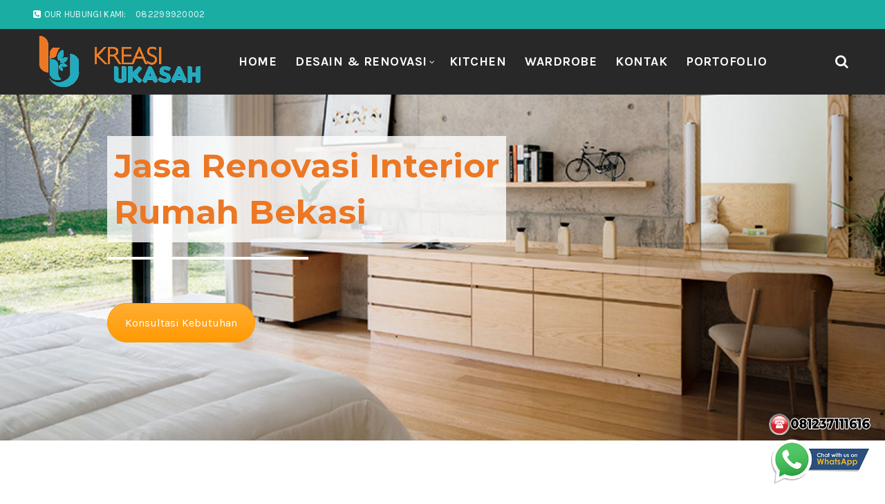

--- FILE ---
content_type: text/html; charset=UTF-8
request_url: https://www.kreasiukasah.co.id/jasa-desain-renovasi-interior-rumah-bekasi/
body_size: 28744
content:
<!DOCTYPE html>
<!--[if IE 8]>
<html class="ie ie8" lang="en-US">
<![endif]-->
<!--[if !(IE 7) & !(IE 8)]><!-->
<html lang="en-US">
<!--<![endif]-->
<head>
	<meta charset="UTF-8">
	<meta name="viewport" content="width=device-width, initial-scale=1.0, maximum-scale=1.0, user-scalable=no">
	<link rel="profile" href="http://gmpg.org/xfn/11">
	<link rel="pingback" href="https://www.kreasiukasah.co.id/xmlrpc.php">

		
	<meta name='robots' content='index, follow, max-image-preview:large, max-snippet:-1, max-video-preview:-1' />

	<!-- This site is optimized with the Yoast SEO plugin v26.7 - https://yoast.com/wordpress/plugins/seo/ -->
	<title>Jasa Desain &amp; Renovasi Interior Rumah Bekasi - Kreasi Ukasah</title>
	<meta name="description" content="Ingin mendapatkan informasi Jasa Desain &amp; Renovasi Interior Rumah Bekasi disini tempatnya - Kreasi Ukasah Dapatkan Harga terbaik dan Pelayanan Ramah untuk keperluan Jasa Desain &amp; Renovasi Interior Rumah Bekasi" />
	<link rel="canonical" href="https://www.kreasiukasah.co.id/jasa-desain-renovasi-interior-rumah-bekasi/" />
	<meta property="og:locale" content="en_US" />
	<meta property="og:type" content="article" />
	<meta property="og:title" content="Jasa Desain &amp; Renovasi Interior Rumah Bekasi - Kreasi Ukasah" />
	<meta property="og:description" content="Ingin mendapatkan informasi Jasa Desain &amp; Renovasi Interior Rumah Bekasi disini tempatnya - Kreasi Ukasah Dapatkan Harga terbaik dan Pelayanan Ramah untuk keperluan Jasa Desain &amp; Renovasi Interior Rumah Bekasi" />
	<meta property="og:url" content="https://www.kreasiukasah.co.id/jasa-desain-renovasi-interior-rumah-bekasi/" />
	<meta property="og:site_name" content="Kreasi Ukasah" />
	<meta property="article:publisher" content="https://www.facebook.com/kreasiukasah" />
	<meta name="twitter:card" content="summary_large_image" />
	<meta name="twitter:label1" content="Est. reading time" />
	<meta name="twitter:data1" content="3 minutes" />
	<!-- / Yoast SEO plugin. -->


<link rel='dns-prefetch' href='//fonts.googleapis.com' />
<link rel='preconnect' href='https://fonts.gstatic.com' crossorigin />
<link rel="alternate" type="application/rss+xml" title="Kreasi Ukasah &raquo; Feed" href="https://www.kreasiukasah.co.id/feed/" />
<link rel="alternate" title="oEmbed (JSON)" type="application/json+oembed" href="https://www.kreasiukasah.co.id/wp-json/oembed/1.0/embed?url=https%3A%2F%2Fwww.kreasiukasah.co.id%2Fjasa-desain-renovasi-interior-rumah-bekasi%2F" />
<link rel="alternate" title="oEmbed (XML)" type="text/xml+oembed" href="https://www.kreasiukasah.co.id/wp-json/oembed/1.0/embed?url=https%3A%2F%2Fwww.kreasiukasah.co.id%2Fjasa-desain-renovasi-interior-rumah-bekasi%2F&#038;format=xml" />
		<style>
			.lazyload,
			.lazyloading {
				max-width: 100%;
			}
		</style>
		<style id='wp-img-auto-sizes-contain-inline-css' type='text/css'>
img:is([sizes=auto i],[sizes^="auto," i]){contain-intrinsic-size:3000px 1500px}
/*# sourceURL=wp-img-auto-sizes-contain-inline-css */
</style>
<link rel="stylesheet" href="https://www.kreasiukasah.co.id/wp-content/cache/minify/fca3f.css" media="all" />



<link rel="preload" as="style" href="https://fonts.googleapis.com/css?family=Karla:200,300,400,500,600,700,800,200italic,300italic,400italic,500italic,600italic,700italic,800italic%7CLora:400,500,600,700,400italic,500italic,600italic,700italic%7CLato:100,300,400,700,900,100italic,300italic,400italic,700italic,900italic&#038;display=swap&#038;ver=6.9" /><link rel="stylesheet" href="https://fonts.googleapis.com/css?family=Karla:200,300,400,500,600,700,800,200italic,300italic,400italic,500italic,600italic,700italic,800italic%7CLora:400,500,600,700,400italic,500italic,600italic,700italic%7CLato:100,300,400,700,900,100italic,300italic,400italic,700italic,900italic&#038;display=swap&#038;ver=6.9" media="print" onload="this.media='all'"><noscript><link rel="stylesheet" href="https://fonts.googleapis.com/css?family=Karla:200,300,400,500,600,700,800,200italic,300italic,400italic,500italic,600italic,700italic,800italic%7CLora:400,500,600,700,400italic,500italic,600italic,700italic%7CLato:100,300,400,700,900,100italic,300italic,400italic,700italic,900italic&#038;display=swap&#038;ver=6.9" /></noscript><link rel="stylesheet" href="https://www.kreasiukasah.co.id/wp-content/cache/minify/4fa05.css" media="all" />



<script src="https://www.kreasiukasah.co.id/wp-content/cache/minify/818c0.js" defer></script>


<script></script><link rel="https://api.w.org/" href="https://www.kreasiukasah.co.id/wp-json/" /><link rel="alternate" title="JSON" type="application/json" href="https://www.kreasiukasah.co.id/wp-json/wp/v2/pages/12575" /><link rel="EditURI" type="application/rsd+xml" title="RSD" href="https://www.kreasiukasah.co.id/xmlrpc.php?rsd" />
<meta name="generator" content="WordPress 6.9" />
<link rel='shortlink' href='https://www.kreasiukasah.co.id/?p=12575' />
<meta name="generator" content="Redux 4.5.10" /><!-- Global site tag (gtag.js) - Google Analytics -->
<script async src="https://www.googletagmanager.com/gtag/js?id=UA-184217143-1"></script>
<script>
  window.dataLayer = window.dataLayer || [];
  function gtag(){dataLayer.push(arguments);}
  gtag('js', new Date());
  gtag('config', 'UA-184217143-1');
</script>
<!-- Google Tag Manager -->
<script>(function(w,d,s,l,i){w[l]=w[l]||[];w[l].push({'gtm.start':
new Date().getTime(),event:'gtm.js'});var f=d.getElementsByTagName(s)[0],
j=d.createElement(s),dl=l!='dataLayer'?'&l='+l:'';j.async=true;j.src=
'https://www.googletagmanager.com/gtm.js?id='+i+dl;f.parentNode.insertBefore(j,f);
})(window,document,'script','dataLayer','GTM-NRLTT9S');</script>
<!-- End Google Tag Manager -->		<style>
			/* Thanks to https://github.com/paulirish/lite-youtube-embed and https://css-tricks.com/responsive-iframes/ */
			.smush-lazyload-video {
				min-height:240px;
				min-width:320px;
				--smush-video-aspect-ratio: 16/9;background-color: #000;position: relative;display: block;contain: content;background-position: center center;background-size: cover;cursor: pointer;
			}
			.smush-lazyload-video.loading{cursor:progress}
			.smush-lazyload-video::before{content:'';display:block;position:absolute;top:0;background-image:linear-gradient(rgba(0,0,0,0.6),transparent);background-position:top;background-repeat:repeat-x;height:60px;width:100%;transition:all .2s cubic-bezier(0,0,0.2,1)}
			.smush-lazyload-video::after{content:"";display:block;padding-bottom:calc(100% / (var(--smush-video-aspect-ratio)))}
			.smush-lazyload-video > iframe{width:100%;height:100%;position:absolute;top:0;left:0;border:0;opacity:0;transition:opacity .5s ease-in}
			.smush-lazyload-video.smush-lazyloaded-video > iframe{opacity:1}
			.smush-lazyload-video > .smush-play-btn{z-index:10;position: absolute;top:0;left:0;bottom:0;right:0;}
			.smush-lazyload-video > .smush-play-btn > .smush-play-btn-inner{opacity:0.75;display:flex;align-items: center;width:68px;height:48px;position:absolute;cursor:pointer;transform:translate3d(-50%,-50%,0);top:50%;left:50%;z-index:1;background-repeat:no-repeat;background-image:url('data:image/svg+xml;utf8,<svg xmlns="http://www.w3.org/2000/svg" viewBox="0 0 68 48"><path d="M66.52 7.74c-.78-2.93-2.49-5.41-5.42-6.19C55.79.13 34 0 34 0S12.21.13 6.9 1.55c-2.93.78-4.63 3.26-5.42 6.19C.06 13.05 0 24 0 24s.06 10.95 1.48 16.26c.78 2.93 2.49 5.41 5.42 6.19C12.21 47.87 34 48 34 48s21.79-.13 27.1-1.55c2.93-.78 4.64-3.26 5.42-6.19C67.94 34.95 68 24 68 24s-.06-10.95-1.48-16.26z" fill="red"/><path d="M45 24 27 14v20" fill="white"/></svg>');filter:grayscale(100%);transition:filter .5s cubic-bezier(0,0,0.2,1), opacity .5s cubic-bezier(0,0,0.2,1);border:none}
			.smush-lazyload-video:hover .smush-play-btn-inner,.smush-lazyload-video .smush-play-btn-inner:focus{filter:none;opacity:1}
			.smush-lazyload-video > .smush-play-btn > .smush-play-btn-inner span{display:none;width:100%;text-align:center;}
			.smush-lazyload-video.smush-lazyloaded-video{cursor:unset}
			.smush-lazyload-video.video-loaded::before,.smush-lazyload-video.smush-lazyloaded-video > .smush-play-btn,.smush-lazyload-video.loading > .smush-play-btn{display:none;opacity:0;pointer-events:none}
			.smush-lazyload-video.smush-lazyload-vimeo > .smush-play-btn > .smush-play-btn-inner{background-image:url("data:image/svg+xml,%3Csvg viewBox='0 0 203 120' xmlns='http://www.w3.org/2000/svg'%3E%3Cpath d='m0.25116 9.0474c0-4.9968 4.0507-9.0474 9.0474-9.0474h184.4c4.997 0 9.048 4.0507 9.048 9.0474v101.91c0 4.996-4.051 9.047-9.048 9.047h-184.4c-4.9968 0-9.0474-4.051-9.0474-9.047v-101.91z' fill='%2317d5ff' fill-opacity='.7'/%3E%3Cpath d='m131.1 59.05c0.731 0.4223 0.731 1.4783 0 1.9006l-45.206 26.099c-0.7316 0.4223-1.646-0.1056-1.646-0.9504v-52.199c0-0.8448 0.9144-1.3727 1.646-0.9504l45.206 26.099z' fill='%23fff'/%3E%3C/svg%3E%0A");width:81px}
					</style>
				<script>
			document.documentElement.className = document.documentElement.className.replace('no-js', 'js');
		</script>
		<style>
</style>
			<link rel="shortcut icon" href="https://www.kreasiukasah.co.id/wp-content/uploads/2020/11/VAV-e1604764138641.png">
			<link rel="apple-touch-icon-precomposed" sizes="152x152" href="https://www.kreasiukasah.co.id/wp-content/uploads/2022/12/Logo-ukasah-2.png">
		        <style> 
            	
			/* Shop popup */
			
			.basel-promo-popup {
			   max-width: 900px;
			}
	
            .site-logo {
                width: 24%;
            }    

            .site-logo img {
                max-width: 300px;
                max-height: 95px;
            }    

                            .right-column {
                    width: 123px;
                }  
            
                            .basel-woocommerce-layered-nav .basel-scroll {
                    max-height: 280px;
                }
            
			/* header Banner */
			.header-banner {
				height: 40px;
			}
	
			.header-banner-display .website-wrapper {
				margin-top:40px;
			}	

            /* Topbar height configs */

			.topbar-menu ul > li {
				line-height: 42px;
			}
			
			.topbar-wrapp,
			.topbar-content:before {
				height: 42px;
			}
			
			.sticky-header-prepared.basel-top-bar-on .header-shop, 
			.sticky-header-prepared.basel-top-bar-on .header-split,
			.enable-sticky-header.basel-header-overlap.basel-top-bar-on .main-header {
				top: 42px;
			}

            /* Header height configs */

            /* Limit logo image height for according to header height */
            .site-logo img {
                max-height: 95px;
            } 

            /* And for sticky header logo also */
            .act-scroll .site-logo img,
            .header-clone .site-logo img {
                max-height: 75px;
            }   

            /* Set sticky headers height for cloned headers based on menu links line height */
            .header-clone .main-nav .menu > li > a {
                height: 75px;
                line-height: 75px;
            } 

            /* Height for switch logos */

            .sticky-header-real:not(.global-header-menu-top) .switch-logo-enable .basel-logo {
                height: 95px;
            }

            .sticky-header-real:not(.global-header-menu-top) .act-scroll .switch-logo-enable .basel-logo {
                height: 75px;
            }

            .sticky-header-real:not(.global-header-menu-top) .act-scroll .switch-logo-enable {
                transform: translateY(-75px);
                -webkit-transform: translateY(-75px);
            }

                            /* Header height for these layouts based on it's menu links line height */
                .main-nav .menu > li > a {
                    height: 95px;
                    line-height: 95px;
                }  
                /* The same for sticky header */
                .act-scroll .main-nav .menu > li > a {
                    height: 75px;
                    line-height: 75px;
                }  
            
            
            
            
            /* Page headings settings for heading overlap. Calculate on the header height base */

            .basel-header-overlap .title-size-default,
            .basel-header-overlap .title-size-small,
            .basel-header-overlap .title-shop.without-title.title-size-default,
            .basel-header-overlap .title-shop.without-title.title-size-small {
                padding-top: 135px;
            }


            .basel-header-overlap .title-shop.without-title.title-size-large,
            .basel-header-overlap .title-size-large {
                padding-top: 215px;
            }

            @media (max-width: 991px) {

				/* header Banner */
				.header-banner {
					height: 40px;
				}
	
				.header-banner-display .website-wrapper {
					margin-top:40px;
				}

	            /* Topbar height configs */
				.topbar-menu ul > li {
					line-height: 38px;
				}
				
				.topbar-wrapp,
				.topbar-content:before {
					height: 38px;
				}
				
				.sticky-header-prepared.basel-top-bar-on .header-shop, 
				.sticky-header-prepared.basel-top-bar-on .header-split,
				.enable-sticky-header.basel-header-overlap.basel-top-bar-on .main-header {
					top: 38px;
				}

                /* Set header height for mobile devices */
                .main-header .wrapp-header {
                    min-height: 68px;
                } 

                /* Limit logo image height for mobile according to mobile header height */
                .site-logo img {
                    max-height: 68px;
                }   

                /* Limit logo on sticky header. Both header real and header cloned */
                .act-scroll .site-logo img,
                .header-clone .site-logo img {
                    max-height: 68px;
                }

                /* Height for switch logos */

                .main-header .switch-logo-enable .basel-logo {
                    height: 68px;
                }

                .sticky-header-real:not(.global-header-menu-top) .act-scroll .switch-logo-enable .basel-logo {
                    height: 68px;
                }

                .sticky-header-real:not(.global-header-menu-top) .act-scroll .switch-logo-enable {
                    transform: translateY(-68px);
                    -webkit-transform: translateY(-68px);
                }

                /* Page headings settings for heading overlap. Calculate on the MOBILE header height base */
                .basel-header-overlap .title-size-default,
                .basel-header-overlap .title-size-small,
                .basel-header-overlap .title-shop.without-title.title-size-default,
                .basel-header-overlap .title-shop.without-title.title-size-small {
                    padding-top: 88px;
                }

                .basel-header-overlap .title-shop.without-title.title-size-large,
                .basel-header-overlap .title-size-large {
                    padding-top: 128px;
                }
 
            }
     
            /* Ukuran font default dan padding default */
.bialty-container {
    font-size: 16px; /* Ukuran font default */
    padding-left: 20px; /* Padding kiri default */
    padding-right: 20px; /* Padding kanan default */
}

.post-mask {
    padding-left: 20px; /* Padding kiri default untuk class post-mask */
    padding-right: 20px; /* Padding kanan default untuk class post-mask */
}

/* Media query untuk tablet */
@media screen and (max-width: 768px) {
    .bialty-container {
        font-size: 18px; /* Ubah ukuran font untuk tablet */
    }
    .post-mask {
        padding-left: 20px; /* Tidak ada perubahan padding untuk tablet */
        padding-right: 20px; /* Tidak ada perubahan padding untuk tablet */
    }
}

/* Media query untuk desktop */
@media screen and (min-width: 769px) {
    .bialty-container {
        font-size: 18px; /* Ubah ukuran font untuk desktop */
        padding-left: 100px; /* Tambah padding kiri untuk desktop */
        padding-right: 100px; /* Tambah padding kanan untuk desktop */
    }
    .post-mask {
        padding-left: 100px; /* Tambah padding kiri untuk class post-mask pada desktop */
        padding-right: 100px; /* Tambah padding kanan untuk class post-mask pada desktop */
    }
}

.page-title.page-title-default.title-size-small.title-design-centered.color-scheme-light.title-blog {
    display: none;
}        </style>
        
        
		

<script type="application/ld+json" class="saswp-schema-markup-output">
[{"@context":"https:\/\/schema.org\/","@graph":[{"@context":"https:\/\/schema.org\/","@type":"SiteNavigationElement","@id":"https:\/\/www.kreasiukasah.co.id\/#home","name":"Home","url":"https:\/\/www.kreasiukasah.co.id\/"},{"@context":"https:\/\/schema.org\/","@type":"SiteNavigationElement","@id":"https:\/\/www.kreasiukasah.co.id\/#about","name":"About","url":"https:\/\/www.kreasiukasah.co.id\/about\/"},{"@context":"https:\/\/schema.org\/","@type":"SiteNavigationElement","@id":"https:\/\/www.kreasiukasah.co.id\/#sewa-kursi","name":"Sewa Kursi","url":"https:\/\/www.kreasiukasah.co.id\/sewa-kursi\/"},{"@context":"https:\/\/schema.org\/","@type":"SiteNavigationElement","@id":"https:\/\/www.kreasiukasah.co.id\/#sewa-sofa","name":"Sewa Sofa","url":"https:\/\/www.kreasiukasah.co.id\/sewa-sofa\/"},{"@context":"https:\/\/schema.org\/","@type":"SiteNavigationElement","@id":"https:\/\/www.kreasiukasah.co.id\/#sewa-meja","name":"sewa meja","url":"https:\/\/www.kreasiukasah.co.id\/sewa-meja\/"},{"@context":"https:\/\/schema.org\/","@type":"SiteNavigationElement","@id":"https:\/\/www.kreasiukasah.co.id\/#sewa-backdrop","name":"Sewa Backdrop","url":"https:\/\/www.kreasiukasah.co.id\/sewa-backdrop\/"},{"@context":"https:\/\/schema.org\/","@type":"SiteNavigationElement","@id":"https:\/\/www.kreasiukasah.co.id\/#sewa-tenda","name":"Sewa Tenda","url":"https:\/\/www.kreasiukasah.co.id\/sewa-tenda\/"},{"@context":"https:\/\/schema.org\/","@type":"SiteNavigationElement","@id":"https:\/\/www.kreasiukasah.co.id\/#sewa-panggung","name":"Sewa Panggung","url":"https:\/\/www.kreasiukasah.co.id\/sewa-panggung\/"},{"@context":"https:\/\/schema.org\/","@type":"SiteNavigationElement","@id":"https:\/\/www.kreasiukasah.co.id\/#sewa-kipas-blower","name":"Sewa Kipas Blower","url":"https:\/\/www.kreasiukasah.co.id\/sewa-kipas-blower\/"},{"@context":"https:\/\/schema.org\/","@type":"SiteNavigationElement","@id":"https:\/\/www.kreasiukasah.co.id\/#sewa-ac-standing","name":"Sewa Ac Standing","url":"https:\/\/www.kreasiukasah.co.id\/sewa-ac-standing\/"},{"@context":"https:\/\/schema.org\/","@type":"SiteNavigationElement","@id":"https:\/\/www.kreasiukasah.co.id\/#sewa-led-screen","name":"Sewa LED Screen","url":"https:\/\/www.kreasiukasah.co.id\/sewa-led-screen\/"},{"@context":"https:\/\/schema.org\/","@type":"SiteNavigationElement","@id":"https:\/\/www.kreasiukasah.co.id\/#sewa-tv","name":"Sewa TV","url":"https:\/\/www.kreasiukasah.co.id\/sewa-tv\/"},{"@context":"https:\/\/schema.org\/","@type":"SiteNavigationElement","@id":"https:\/\/www.kreasiukasah.co.id\/#sewa-booth-pameran","name":"Sewa Booth Pameran","url":"https:\/\/www.kreasiukasah.co.id\/sewa-booth-pameran\/"},{"@context":"https:\/\/schema.org\/","@type":"SiteNavigationElement","@id":"https:\/\/www.kreasiukasah.co.id\/#dekorasi-pernikahan","name":"Dekorasi Pernikahan","url":"https:\/\/www.kreasiukasah.co.id\/dekorasi-pernikahan\/"},{"@context":"https:\/\/schema.org\/","@type":"SiteNavigationElement","@id":"https:\/\/www.kreasiukasah.co.id\/#partisi-pameran-r8","name":"Partisi Pameran R8","url":"https:\/\/www.kreasiukasah.co.id\/sewa-partisi-pameran-r8\/"},{"@context":"https:\/\/schema.org\/","@type":"SiteNavigationElement","@id":"https:\/\/www.kreasiukasah.co.id\/#perlengkapan-lainnya","name":"Perlengkapan Lainnya","url":"https:\/\/www.kreasiukasah.co.id\/sewa-alat-pesta\/"},{"@context":"https:\/\/schema.org\/","@type":"SiteNavigationElement","@id":"https:\/\/www.kreasiukasah.co.id\/#jasa-live-streaming","name":"Jasa Live Streaming","url":"https:\/\/www.kreasiukasah.co.id\/jasa-live-streaming\/"},{"@context":"https:\/\/schema.org\/","@type":"SiteNavigationElement","@id":"https:\/\/www.kreasiukasah.co.id\/#video-company-profile","name":"Video Company Profile","url":"https:\/\/www.kreasiukasah.co.id\/jasa-video-company-profile\/"},{"@context":"https:\/\/schema.org\/","@type":"SiteNavigationElement","@id":"https:\/\/www.kreasiukasah.co.id\/#jasa-video-shooting","name":"Jasa Video Shooting","url":"https:\/\/www.kreasiukasah.co.id\/jasa-video-shooting\/"},{"@context":"https:\/\/schema.org\/","@type":"SiteNavigationElement","@id":"https:\/\/www.kreasiukasah.co.id\/#portofolio","name":"PORTOFOLIO","url":"https:\/\/www.kreasiukasah.co.id\/portofolio-perusahaan\/"},{"@context":"https:\/\/schema.org\/","@type":"SiteNavigationElement","@id":"https:\/\/www.kreasiukasah.co.id\/#blog","name":"Blog","url":"https:\/\/www.kreasiukasah.co.id\/blog\/"}]},

{"@context":"https:\/\/schema.org\/","@type":"BreadcrumbList","@id":"https:\/\/www.kreasiukasah.co.id\/jasa-desain-renovasi-interior-rumah-bekasi\/#breadcrumb","itemListElement":[{"@type":"ListItem","position":1,"item":{"@id":"https:\/\/www.kreasiukasah.co.id","name":"Kreasi Ukasah"}},{"@type":"ListItem","position":2,"item":{"@id":"https:\/\/www.kreasiukasah.co.id\/jasa-desain-renovasi-interior-rumah-bekasi\/","name":"Jasa Desain &#038; Renovasi Interior Rumah Bekasi"}}]}]
</script>

<meta name="generator" content="Powered by WPBakery Page Builder - drag and drop page builder for WordPress."/>
<style id="basel_options-dynamic-css" title="dynamic-css" class="redux-options-output">.page-title-default{background-color:#212121;}.topbar-wrapp{background-color:#1aada3;}.main-header, .sticky-header.header-clone, .header-spacing{background-color:#282828;}.footer-container{background-color:#6b6b6b;}body,p,
.widget_nav_mega_menu .menu > li > a, 
.mega-navigation .menu > li > a,
.basel-navigation .menu > li.menu-item-design-full-width .sub-sub-menu li a, 
.basel-navigation .menu > li.menu-item-design-sized .sub-sub-menu li a,
.basel-navigation .menu > li.menu-item-design-default .sub-menu li a,
.font-default
		{font-family:Karla,Arial, Helvetica, sans-serif;}h1 a, h2 a, h3 a, h4 a, h5 a, h6 a, h1, h2, h3, h4, h5, h6, .title,table th,
.wc-tabs li a,
.masonry-filter li a,
.woocommerce .cart-empty,
.basel-navigation .menu > li.menu-item-design-full-width .sub-menu > li > a, 
.basel-navigation .menu > li.menu-item-design-sized .sub-menu > li > a,
.mega-menu-list > li > a,
fieldset legend,
table th,
.basel-empty-compare,
.compare-field,
.compare-value:before,
.color-scheme-dark .info-box-inner h1,
.color-scheme-dark .info-box-inner h2,
.color-scheme-dark .info-box-inner h3,
.color-scheme-dark .info-box-inner h4,
.color-scheme-dark .info-box-inner h5,
.color-scheme-dark .info-box-inner h6

		{font-family:Karla,'MS Sans Serif', Geneva, sans-serif;font-weight:normal;font-style:normal;}

.product-title a,
.post-slide .entry-title a,
.category-grid-item .hover-mask h3,
.basel-search-full-screen .basel-search-inner input[type="text"],
.blog-post-loop .entry-title,
.post-title-large-image .entry-title,
.single-product-content .entry-title
		,.font-title{font-family:Lora,'MS Sans Serif', Geneva, sans-serif;font-weight:normal;font-style:normal;}.title-alt, .subtitle, .font-alt, .basel-entry-meta{font-family:Lato,'Comic Sans MS', cursive;font-weight:normal;font-style:normal;}.main-nav .menu > li > a{font-weight:700;font-style:normal;font-size:18px;}.color-primary,.mobile-nav ul li.current-menu-item > a,.main-nav .menu > li.current-menu-item > a,.main-nav .menu > li.onepage-link.current-menu-item > a,.main-nav .menu > li > a:hover,.main-nav .menu > li > a:focus,.basel-navigation .menu>li.menu-item-design-default ul li:hover>a,.basel-navigation .menu > li.menu-item-design-full-width .sub-menu li a:hover, .basel-navigation .menu > li.menu-item-design-sized .sub-menu li a:hover,.basel-product-categories.responsive-cateogires li.current-cat > a, .basel-product-categories.responsive-cateogires li.current-cat-parent > a,.basel-product-categories.responsive-cateogires li.current-cat-ancestor > a,.basel-my-account-links a:hover:before, .basel-my-account-links a:focus:before,.mega-menu-list > li > a:hover,.mega-menu-list .sub-sub-menu li a:hover,a[href^=tel],.topbar-menu ul > li > .sub-menu-dropdown li > a:hover,.btn.btn-color-primary.btn-style-bordered,.button.btn-color-primary.btn-style-bordered,button.btn-color-primary.btn-style-bordered,.added_to_cart.btn-color-primary.btn-style-bordered,input[type=submit].btn-color-primary.btn-style-bordered,a.login-to-prices-msg,a.login-to-prices-msg:hover,.basel-dark .single-product-content .entry-summary .yith-wcwl-add-to-wishlist .yith-wcwl-wishlistaddedbrowse a:before, .basel-dark .single-product-content .entry-summary .yith-wcwl-add-to-wishlist .yith-wcwl-wishlistexistsbrowse a:before,.basel-dark .read-more-section .btn-read-more,.basel-dark .products-footer .basel-blog-load-more, .basel-dark .products-footer .basel-products-load-more, .basel-dark .products-footer .basel-portfolio-load-more, .basel-dark .blog-footer .basel-blog-load-more, .basel-dark .blog-footer .basel-products-load-more, .basel-dark .blog-footer .basel-portfolio-load-more, .basel-dark .portfolio-footer .basel-blog-load-more, .basel-dark .portfolio-footer .basel-products-load-more, .basel-dark .portfolio-footer .basel-portfolio-load-more,.basel-dark .color-primary,.basel-hover-link .swap-elements .btn-add a,.basel-hover-link .swap-elements .btn-add a:hover,.basel-hover-link .swap-elements .btn-add a:focus,.blog-post-loop .entry-title a:hover,.blog-post-loop.sticky .entry-title:before,.post-slide .entry-title a:hover,.comments-area .reply a,.single-post-navigation a:hover,blockquote footer:before,blockquote cite,.format-quote .entry-content blockquote cite, .format-quote .entry-content blockquote cite a,.basel-entry-meta .meta-author a,.search-no-results.woocommerce .site-content:before,.search-no-results .not-found .entry-header:before,.login-form-footer .lost_password:hover, .login-form-footer .lost_password:focus,.error404 .page-title,.menu-label-new:after,.widget_shopping_cart .product_list_widget li .quantity .amount,.product_list_widget li ins .amount,.price ins > .amount,.price ins,.single-product .price,.single-product .price .amount,.popup-quick-view .price,.popup-quick-view .price .amount,.basel-products-nav .product-short .price,.basel-products-nav .product-short .price .amount,.star-rating span:before,.comment-respond .stars a:hover:after,.comment-respond .stars a.active:after,.single-product-content .comment-form .stars span a:hover,.single-product-content .comment-form .stars span a.active,.tabs-layout-accordion .basel-tab-wrapper .basel-accordion-title:hover,.tabs-layout-accordion .basel-tab-wrapper .basel-accordion-title.active,.single-product-content .woocommerce-product-details__short-description ul > li:before, .single-product-content #tab-description ul > li:before, .blog-post-loop .entry-content ul > li:before, .comments-area .comment-list li ul > li:before,.brands-list .brand-item a:hover,.footer-container .footer-widget-collapse.footer-widget-opened .widget-title:after,.sidebar-widget li a:hover, .filter-widget li a:hover,.sidebar-widget li > ul li a:hover, .filter-widget li > ul li a:hover,.basel-price-filter ul li a:hover .amount,.basel-hover-effect-4 .swap-elements > a,.basel-hover-effect-4 .swap-elements > a:hover,.product-grid-item .basel-product-cats a:hover, .product-grid-item .basel-product-brands-links a:hover,.wishlist_table tr td.product-price ins .amount,.basel-buttons .yith-wcwl-add-to-wishlist .yith-wcwl-wishlistaddedbrowse > a, .basel-buttons .yith-wcwl-add-to-wishlist .yith-wcwl-wishlistexistsbrowse > a,.basel-buttons .yith-wcwl-add-to-wishlist .yith-wcwl-wishlistaddedbrowse > a:hover, .basel-buttons .yith-wcwl-add-to-wishlist .yith-wcwl-wishlistexistsbrowse > a:hover,.basel-buttons .product-compare-button > a.added:before,.single-product-content .entry-summary .yith-wcwl-add-to-wishlist a:hover,.single-product-content .container .entry-summary .yith-wcwl-add-to-wishlist a:hover:before,.single-product-content .entry-summary .yith-wcwl-add-to-wishlist .yith-wcwl-wishlistaddedbrowse a:before, .single-product-content .entry-summary .yith-wcwl-add-to-wishlist .yith-wcwl-wishlistexistsbrowse a:before,.single-product-content .entry-summary .yith-wcwl-add-to-wishlist .yith-wcwl-add-button.feid-in > a:before,.basel-sticky-btn .basel-sticky-btn-wishlist.exists, .basel-sticky-btn .basel-sticky-btn-wishlist:hover,.vendors-list ul li a:hover,.product-list-item .product-list-buttons .yith-wcwl-add-to-wishlist a:hover,.product-list-item .product-list-buttons .yith-wcwl-add-to-wishlist a:focus, .product-list-item .product-list-buttons .product-compare-button a:hover,.product-list-item .product-list-buttons .product-compare-button a:focus,.product-list-item .product-list-buttons .yith-wcwl-add-to-wishlist .yith-wcwl-wishlistexistsbrowse > a:before,.product-list-item .product-list-buttons .yith-wcwl-add-to-wishlist .yith-wcwl-wishlistaddedbrowse > a:before,.product-list-item .product-list-buttons .product-compare-button > a.added:before,.single-product-content .entry-summary .compare-btn-wrapper a:hover,.single-product-content .entry-summary .compare-btn-wrapper a:hover:before,.single-product-content .entry-summary .compare-btn-wrapper a.added:before,.single-product-content .entry-summary .basel-sizeguide-btn:hover,.single-product-content .entry-summary .basel-sizeguide-btn:hover:before,.blog-post-loop .entry-content ul li:before,.basel-menu-price .menu-price-price,.basel-menu-price.cursor-pointer:hover .menu-price-title,.comments-area #cancel-comment-reply-link:hover,.comments-area .comment-body .comment-edit-link:hover,.popup-quick-view .entry-summary .entry-title a:hover,.wpb_text_column ul:not(.social-icons) > li:before,.widget_product_categories .basel-cats-toggle:hover,.widget_product_categories .toggle-active,.widget_product_categories li.current-cat-parent > a, .widget_product_categories li.current-cat > a,.woocommerce-checkout-review-order-table tfoot .order-total td .amount,.widget_shopping_cart .product_list_widget li .remove:hover,.basel-active-filters .widget_layered_nav_filters ul li a .amount,.title-wrapper.basel-title-color-primary .title-subtitle,.widget_shopping_cart .widget_shopping_cart_content > .total .amount,.color-scheme-light .vc_tta-tabs.vc_tta-tabs-position-top.vc_tta-style-classic .vc_tta-tab.vc_active > a,.wpb-js-composer .vc_tta.vc_general.vc_tta-style-classic .vc_tta-tab.vc_active > a{color:#1AADA3;}.wishlist-info-widget .wishlist-count,.basel-toolbar-compare .compare-count,.basel-cart-design-2 > a .basel-cart-number,.basel-cart-design-3 > a .basel-cart-number,.basel-sticky-sidebar-opener:not(.sticky-toolbar):hover,.basel-sticky-sidebar-opener:not(.sticky-toolbar):focus,.btn.btn-color-primary,.button.btn-color-primary,button.btn-color-primary,.added_to_cart.btn-color-primary,input[type=submit].btn-color-primary,.btn.btn-color-primary:hover, .btn.btn-color-primary:focus, .button.btn-color-primary:hover, .button.btn-color-primary:focus, button.btn-color-primary:hover, button.btn-color-primary:focus, .added_to_cart.btn-color-primary:hover, .added_to_cart.btn-color-primary:focus, input[type=submit].btn-color-primary:hover, input[type=submit].btn-color-primary:focus,.btn.btn-color-primary.btn-style-bordered:hover,.btn.btn-color-primary.btn-style-bordered:focus,.button.btn-color-primary.btn-style-bordered:hover,.button.btn-color-primary.btn-style-bordered:focus,button.btn-color-primary.btn-style-bordered:hover,button.btn-color-primary.btn-style-bordered:focus,.added_to_cart.btn-color-primary.btn-style-bordered:hover,.added_to_cart.btn-color-primary.btn-style-bordered:focus,input[type=submit].btn-color-primary.btn-style-bordered:hover,input[type=submit].btn-color-primary.btn-style-bordered:focus,.widget_shopping_cart .widget_shopping_cart_content .buttons .checkout,.widget_shopping_cart .widget_shopping_cart_content .buttons .checkout:hover, .widget_shopping_cart .widget_shopping_cart_content .buttons .checkout:focus,.basel-search-dropdown .basel-search-wrapper .basel-search-inner form button,.basel-search-dropdown .basel-search-wrapper .basel-search-inner form button:hover,.basel-search-dropdown .basel-search-wrapper .basel-search-inner form button:focus,.no-results .searchform #searchsubmit,.no-results .searchform #searchsubmit:hover,.no-results .searchform #searchsubmit:focus,.comments-area .comment-respond input[type=submit],.comments-area .comment-respond input[type=submit]:hover,.comments-area .comment-respond input[type=submit]:focus,.woocommerce .cart-collaterals .cart_totals .wc-proceed-to-checkout > a.button,.woocommerce .cart-collaterals .cart_totals .wc-proceed-to-checkout > a.button:hover,.woocommerce .cart-collaterals .cart_totals .wc-proceed-to-checkout > a.button:focus,.woocommerce .checkout_coupon .button,.woocommerce .checkout_coupon .button:hover,.woocommerce .checkout_coupon .button:focus,.woocommerce .place-order button,.woocommerce .place-order button:hover,.woocommerce .place-order button:focus,.woocommerce-order-pay #order_review .button,.woocommerce-order-pay #order_review .button:hover,.woocommerce-order-pay #order_review .button:focus,.woocommerce input[name=track],.woocommerce input[name=track]:hover,.woocommerce input[name=track]:focus,.woocommerce input[name=save_account_details],.woocommerce input[name=save_address],.woocommerce-page input[name=save_account_details],.woocommerce-page input[name=save_address],.woocommerce input[name=save_account_details]:hover,.woocommerce input[name=save_account_details]:focus,.woocommerce input[name=save_address]:hover,.woocommerce input[name=save_address]:focus,.woocommerce-page input[name=save_account_details]:hover,.woocommerce-page input[name=save_account_details]:focus,.woocommerce-page input[name=save_address]:hover,.woocommerce-page input[name=save_address]:focus,.search-no-results .not-found .entry-content .searchform #searchsubmit,.search-no-results .not-found .entry-content .searchform #searchsubmit:hover, .search-no-results .not-found .entry-content .searchform #searchsubmit:focus,.error404 .page-content > .searchform #searchsubmit,.error404 .page-content > .searchform #searchsubmit:hover,.error404 .page-content > .searchform #searchsubmit:focus,.return-to-shop .button,.return-to-shop .button:hover,.return-to-shop .button:focus,.basel-hover-excerpt .btn-add a,.basel-hover-excerpt .btn-add a:hover,.basel-hover-excerpt .btn-add a:focus,.basel-hover-standard .btn-add > a,.basel-hover-standard .btn-add > a:hover,.basel-hover-standard .btn-add > a:focus,.basel-price-table .basel-plan-footer > a,.basel-price-table .basel-plan-footer > a:hover, .basel-price-table .basel-plan-footer > a:focus,.basel-pf-btn button,.basel-pf-btn button:hover,.basel-pf-btn button:focus,.basel-info-box.box-style-border .info-btn-wrapper a,.basel-info-box.box-style-border .info-btn-wrapper a:hover,.basel-info-box.box-style-border .info-btn-wrapper a:focus,.basel-info-box2.box-style-border .info-btn-wrapper a,.basel-info-box2.box-style-border .info-btn-wrapper a:hover,.basel-info-box2.box-style-border .info-btn-wrapper a:focus,.basel-hover-quick .woocommerce-variation-add-to-cart .button,.basel-hover-quick .woocommerce-variation-add-to-cart .button:hover, .basel-hover-quick .woocommerce-variation-add-to-cart .button:focus,.product-list-item .product-list-buttons > a,.product-list-item .product-list-buttons > a:hover,.product-list-item .product-list-buttons > a:focus,.wpb_video_wrapper .button-play,.basel-navigation .menu > li.callto-btn > a,.basel-navigation .menu > li.callto-btn > a:hover,.basel-navigation .menu > li.callto-btn > a:focus,.basel-dark .products-footer .basel-blog-load-more:hover, .basel-dark .products-footer .basel-blog-load-more:focus, .basel-dark .products-footer .basel-products-load-more:hover, .basel-dark .products-footer .basel-products-load-more:focus, .basel-dark .products-footer .basel-portfolio-load-more:hover, .basel-dark .products-footer .basel-portfolio-load-more:focus, .basel-dark .blog-footer .basel-blog-load-more:hover, .basel-dark .blog-footer .basel-blog-load-more:focus, .basel-dark .blog-footer .basel-products-load-more:hover, .basel-dark .blog-footer .basel-products-load-more:focus, .basel-dark .blog-footer .basel-portfolio-load-more:hover, .basel-dark .blog-footer .basel-portfolio-load-more:focus, .basel-dark .portfolio-footer .basel-blog-load-more:hover, .basel-dark .portfolio-footer .basel-blog-load-more:focus, .basel-dark .portfolio-footer .basel-products-load-more:hover, .basel-dark .portfolio-footer .basel-products-load-more:focus, .basel-dark .portfolio-footer .basel-portfolio-load-more:hover, .basel-dark .portfolio-footer .basel-portfolio-load-more:focus,.basel-dark .feedback-form .wpcf7-submit, .basel-dark .mc4wp-form input[type=submit], .basel-dark .single_add_to_cart_button,.basel-dark .basel-compare-col .add_to_cart_button,.basel-dark .basel-compare-col .added_to_cart,.basel-dark .basel-sticky-btn .basel-sticky-add-to-cart,.basel-dark .single-product-content .comment-form .form-submit input[type=submit],.basel-dark .basel-registration-page .basel-switch-to-register, .basel-dark .register .button, .basel-dark .login .button, .basel-dark .lost_reset_password .button, .basel-dark .wishlist_table tr td.product-add-to-cart > .add_to_cart.button, .basel-dark .woocommerce .cart-actions .coupon .button,.basel-dark .feedback-form .wpcf7-submit:hover, .basel-dark .mc4wp-form input[type=submit]:hover, .basel-dark .single_add_to_cart_button:hover,.basel-dark .basel-compare-col .add_to_cart_button:hover,.basel-dark .basel-compare-col .added_to_cart:hover,.basel-dark .basel-sticky-btn .basel-sticky-add-to-cart:hover,.basel-dark .single-product-content .comment-form .form-submit input[type=submit]:hover,.basel-dark .basel-registration-page .basel-switch-to-register:hover, .basel-dark .register .button:hover, .basel-dark .login .button:hover, .basel-dark .lost_reset_password .button:hover, .basel-dark .wishlist_table tr td.product-add-to-cart > .add_to_cart.button:hover,.basel-dark .woocommerce .cart-actions .coupon .button:hover,.basel-ext-primarybtn-dark:focus, .basel-dark .feedback-form .wpcf7-submit:focus,.basel-dark .mc4wp-form input[type=submit]:focus, .basel-dark .single_add_to_cart_button:focus,.basel-dark .basel-compare-col .add_to_cart_button:focus,.basel-dark .basel-compare-col .added_to_cart:focus,.basel-dark .basel-sticky-btn .basel-sticky-add-to-cart:focus,.basel-dark .single-product-content .comment-form .form-submit input[type=submit]:focus,.basel-dark .basel-registration-page .basel-switch-to-register:focus, .basel-dark .register .button:focus, .basel-dark .login .button:focus, .basel-dark .lost_reset_password .button:focus, .basel-dark .wishlist_table tr td.product-add-to-cart > .add_to_cart.button:focus,.basel-dark .woocommerce .cart-actions .coupon .button:focus,.basel-stock-progress-bar .progress-bar,.widget_price_filter .ui-slider .ui-slider-handle:after,.widget_price_filter .ui-slider .ui-slider-range,.widget_tag_cloud .tagcloud a:hover,.widget_product_tag_cloud .tagcloud a:hover,div.bbp-submit-wrapper button,div.bbp-submit-wrapper button:hover,div.bbp-submit-wrapper button:focus,#bbpress-forums .bbp-search-form #bbp_search_submit,#bbpress-forums .bbp-search-form #bbp_search_submit:hover,#bbpress-forums .bbp-search-form #bbp_search_submit:focus,body .select2-container--default .select2-results__option--highlighted[aria-selected], .product-video-button a:hover:before, .product-360-button a:hover:before,.mobile-nav ul li .up-icon,.scrollToTop:hover, .scrollToTop:focus,.basel-sticky-filter-btn:hover, .basel-sticky-filter-btn:focus,.categories-opened li a:active,.basel-price-table .basel-plan-price,.header-categories .secondary-header .mega-navigation,.widget_nav_mega_menu,.meta-post-categories,.slider-title:before,.title-wrapper.basel-title-style-simple .title:after,.menu-label-new,.product-label.onsale,.color-scheme-light .vc_tta-tabs.vc_tta-tabs-position-top.vc_tta-style-classic .vc_tta-tab.vc_active > a span:after,.wpb-js-composer .vc_tta.vc_general.vc_tta-style-classic .vc_tta-tab.vc_active > a span:after,.portfolio-with-bg-alt .portfolio-entry:hover .entry-header > .portfolio-info{background-color:#1AADA3;}.btn.btn-color-primary,.button.btn-color-primary,button.btn-color-primary,.added_to_cart.btn-color-primary,input[type=submit].btn-color-primary,.btn.btn-color-primary:hover, .btn.btn-color-primary:focus, .button.btn-color-primary:hover, .button.btn-color-primary:focus, button.btn-color-primary:hover, button.btn-color-primary:focus, .added_to_cart.btn-color-primary:hover, .added_to_cart.btn-color-primary:focus, input[type=submit].btn-color-primary:hover, input[type=submit].btn-color-primary:focus,.btn.btn-color-primary.btn-style-bordered:hover,.btn.btn-color-primary.btn-style-bordered:focus,.button.btn-color-primary.btn-style-bordered:hover,.button.btn-color-primary.btn-style-bordered:focus,button.btn-color-primary.btn-style-bordered:hover,button.btn-color-primary.btn-style-bordered:focus,.widget_shopping_cart .widget_shopping_cart_content .buttons .checkout,.widget_shopping_cart .widget_shopping_cart_content .buttons .checkout:hover,.widget_shopping_cart .widget_shopping_cart_content .buttons .checkout:focus,.basel-search-dropdown .basel-search-wrapper .basel-search-inner form button,.basel-search-dropdown .basel-search-wrapper .basel-search-inner form button:hover,.basel-search-dropdown .basel-search-wrapper .basel-search-inner form button:focus,.comments-area .comment-respond input[type=submit],.comments-area .comment-respond input[type=submit]:hover,.comments-area .comment-respond input[type=submit]:focus,.sidebar-container .mc4wp-form input[type=submit],.sidebar-container .mc4wp-form input[type=submit]:hover,.sidebar-container .mc4wp-form input[type=submit]:focus,.footer-container .mc4wp-form input[type=submit],.footer-container .mc4wp-form input[type=submit]:hover,.footer-container .mc4wp-form input[type=submit]:focus,.filters-area .mc4wp-form input[type=submit],.filters-area .mc4wp-form input[type=submit]:hover,.filters-area .mc4wp-form input[type=submit]:focus,.woocommerce .cart-collaterals .cart_totals .wc-proceed-to-checkout > a.button,.woocommerce .cart-collaterals .cart_totals .wc-proceed-to-checkout > a.button:hover,.woocommerce .cart-collaterals .cart_totals .wc-proceed-to-checkout > a.button:focus,.woocommerce .checkout_coupon .button,.woocommerce .checkout_coupon .button:hover,.woocommerce .checkout_coupon .button:focus,.woocommerce .place-order button,.woocommerce .place-order button:hover,.woocommerce .place-order button:focus,.woocommerce-order-pay #order_review .button,.woocommerce-order-pay #order_review .button:hover,.woocommerce-order-pay #order_review .button:focus,.woocommerce input[name=track],.woocommerce input[name=track]:hover,.woocommerce input[name=track]:focus,.woocommerce input[name=save_account_details],.woocommerce input[name=save_address],.woocommerce-page input[name=save_account_details],.woocommerce-page input[name=save_address],.woocommerce input[name=save_account_details]:hover,.woocommerce input[name=save_account_details]:focus, .woocommerce input[name=save_address]:hover, .woocommerce input[name=save_address]:focus, .woocommerce-page input[name=save_account_details]:hover, .woocommerce-page input[name=save_account_details]:focus, .woocommerce-page input[name=save_address]:hover, .woocommerce-page input[name=save_address]:focus,.search-no-results .not-found .entry-content .searchform #searchsubmit,.search-no-results .not-found .entry-content .searchform #searchsubmit:hover, .search-no-results .not-found .entry-content .searchform #searchsubmit:focus,.error404 .page-content > .searchform #searchsubmit,.error404 .page-content > .searchform #searchsubmit:hover, .error404 .page-content > .searchform #searchsubmit:focus,.no-results .searchform #searchsubmit,.no-results .searchform #searchsubmit:hover,.no-results .searchform #searchsubmit:focus,.return-to-shop .button,.return-to-shop .button:hover,.return-to-shop .button:focus,.basel-hover-excerpt .btn-add a,.basel-hover-excerpt .btn-add a:hover,.basel-hover-excerpt .btn-add a:focus,.basel-hover-standard .btn-add > a,.basel-hover-standard .btn-add > a:hover,.basel-hover-standard .btn-add > a:focus,.basel-price-table .basel-plan-footer > a,.basel-price-table .basel-plan-footer > a:hover, .basel-price-table .basel-plan-footer > a:focus,.basel-pf-btn button,.basel-pf-btn button:hover,.basel-pf-btn button:focus,.basel-info-box.box-style-border .info-btn-wrapper a,.basel-info-box.box-style-border .info-btn-wrapper a:hover,.basel-info-box.box-style-border .info-btn-wrapper a:focus,.basel-info-box2.box-style-border .info-btn-wrapper a,.basel-info-box2.box-style-border .info-btn-wrapper a:hover,.basel-info-box2.box-style-border .info-btn-wrapper a:focus,.basel-hover-quick .woocommerce-variation-add-to-cart .button,.basel-hover-quick .woocommerce-variation-add-to-cart .button:hover, .basel-hover-quick .woocommerce-variation-add-to-cart .button:focus,.product-list-item .product-list-buttons > a,.product-list-item .product-list-buttons > a:hover,.product-list-item .product-list-buttons > a:focus,.wpb_video_wrapper .button-play,.woocommerce-store-notice__dismiss-link:hover,.woocommerce-store-notice__dismiss-link:focus,.basel-compare-table .compare-loader:after,.basel-sticky-sidebar-opener:not(.sticky-toolbar):hover,.basel-sticky-sidebar-opener:not(.sticky-toolbar):focus,.basel-dark .read-more-section .btn-read-more,.basel-dark .products-footer .basel-blog-load-more, .basel-dark .products-footer .basel-products-load-more, .basel-dark .products-footer .basel-portfolio-load-more, .basel-dark .blog-footer .basel-blog-load-more, .basel-dark .blog-footer .basel-products-load-more, .basel-dark .blog-footer .basel-portfolio-load-more, .basel-dark .portfolio-footer .basel-blog-load-more, .basel-dark .portfolio-footer .basel-products-load-more, .basel-dark .portfolio-footer .basel-portfolio-load-more,.basel-dark .products-footer .basel-blog-load-more:hover, .basel-dark .products-footer .basel-blog-load-more:focus, .basel-dark .products-footer .basel-products-load-more:hover, .basel-dark .products-footer .basel-products-load-more:focus, .basel-dark .products-footer .basel-portfolio-load-more:hover, .basel-dark .products-footer .basel-portfolio-load-more:focus, .basel-dark .blog-footer .basel-blog-load-more:hover, .basel-dark .blog-footer .basel-blog-load-more:focus, .basel-dark .blog-footer .basel-products-load-more:hover, .basel-dark .blog-footer .basel-products-load-more:focus, .basel-dark .blog-footer .basel-portfolio-load-more:hover, .basel-dark .blog-footer .basel-portfolio-load-more:focus, .basel-dark .portfolio-footer .basel-blog-load-more:hover, .basel-dark .portfolio-footer .basel-blog-load-more:focus, .basel-dark .portfolio-footer .basel-products-load-more:hover, .basel-dark .portfolio-footer .basel-products-load-more:focus, .basel-dark .portfolio-footer .basel-portfolio-load-more:hover, .basel-dark .portfolio-footer .basel-portfolio-load-more:focus,.basel-dark .products-footer .basel-blog-load-more:after, .basel-dark .products-footer .basel-products-load-more:after, .basel-dark .products-footer .basel-portfolio-load-more:after, .basel-dark .blog-footer .basel-blog-load-more:after, .basel-dark .blog-footer .basel-products-load-more:after, .basel-dark .blog-footer .basel-portfolio-load-more:after, .basel-dark .portfolio-footer .basel-blog-load-more:after, .basel-dark .portfolio-footer .basel-products-load-more:after, .basel-dark .portfolio-footer .basel-portfolio-load-more:after,.basel-dark .feedback-form .wpcf7-submit, .basel-dark .mc4wp-form input[type=submit], .basel-dark .single_add_to_cart_button,.basel-dark .basel-compare-col .add_to_cart_button,.basel-dark .basel-compare-col .added_to_cart,.basel-dark .basel-sticky-btn .basel-sticky-add-to-cart,.basel-dark .single-product-content .comment-form .form-submit input[type=submit],.basel-dark .basel-registration-page .basel-switch-to-register, .basel-dark .register .button, .basel-dark .login .button, .basel-dark .lost_reset_password .button, .basel-dark .wishlist_table tr td.product-add-to-cart > .add_to_cart.button, .basel-dark .woocommerce .cart-actions .coupon .button,.basel-dark .feedback-form .wpcf7-submit:hover, .basel-dark .mc4wp-form input[type=submit]:hover, .basel-dark .single_add_to_cart_button:hover,.basel-dark .basel-compare-col .add_to_cart_button:hover,.basel-dark .basel-compare-col .added_to_cart:hover,.basel-dark .basel-sticky-btn .basel-sticky-add-to-cart:hover, .basel-dark .single-product-content .comment-form .form-submit input[type=submit]:hover,.basel-dark .basel-registration-page .basel-switch-to-register:hover, .basel-dark .register .button:hover, .basel-dark .login .button:hover, .basel-dark .lost_reset_password .button:hover, .basel-dark .wishlist_table tr td.product-add-to-cart > .add_to_cart.button:hover,.basel-dark .woocommerce .cart-actions .coupon .button:hover,.basel-ext-primarybtn-dark:focus, .basel-dark .feedback-form .wpcf7-submit:focus,.basel-dark .mc4wp-form input[type=submit]:focus, .basel-dark .single_add_to_cart_button:focus,.basel-dark .basel-compare-col .add_to_cart_button:focus,.basel-dark .basel-compare-col .added_to_cart:focus,.basel-dark .basel-sticky-btn .basel-sticky-add-to-cart:focus,.basel-dark .single-product-content .comment-form .form-submit input[type=submit]:focus,.basel-dark .basel-registration-page .basel-switch-to-register:focus, .basel-dark .register .button:focus, .basel-dark .login .button:focus, .basel-dark .lost_reset_password .button:focus, .basel-dark .wishlist_table tr td.product-add-to-cart > .add_to_cart.button:focus,.basel-dark .woocommerce .cart-actions .coupon .button:focus,.cookies-buttons .cookies-accept-btn:hover,.cookies-buttons .cookies-accept-btn:focus,.blockOverlay:after,.basel-price-table:hover,.title-shop .nav-shop ul li a:after,.widget_tag_cloud .tagcloud a:hover,.widget_product_tag_cloud .tagcloud a:hover,div.bbp-submit-wrapper button,div.bbp-submit-wrapper button:hover,div.bbp-submit-wrapper button:focus,#bbpress-forums .bbp-search-form #bbp_search_submit,#bbpress-forums .bbp-search-form #bbp_search_submit:hover,#bbpress-forums .bbp-search-form #bbp_search_submit:focus,.basel-hover-link .swap-elements .btn-add a,.basel-hover-link .swap-elements .btn-add a:hover,.basel-hover-link .swap-elements .btn-add a:focus,.basel-hover-link .swap-elements .btn-add a.loading:after,.scrollToTop:hover, .scrollToTop:focus,.basel-sticky-filter-btn:hover, .basel-sticky-filter-btn:focus,blockquote{border-color:#1AADA3;}.with-animation .info-box-icon svg path,.single-product-content .entry-summary .basel-sizeguide-btn:hover svg{stroke:#1AADA3;}.btn.btn-color-alt.btn-style-bordered, .button.btn-color-alt.btn-style-bordered, button.btn-color-alt.btn-style-bordered, .added_to_cart.btn-color-alt.btn-style-bordered, input[type=submit].btn-color-alt.btn-style-bordered,.title-wrapper.basel-title-color-alt .title-subtitle{color:#EC7724;}.btn.btn-color-alt, .button.btn-color-alt, button.btn-color-alt, .added_to_cart.btn-color-alt, input[type=submit].btn-color-alt,.btn.btn-color-alt:hover, .btn.btn-color-alt:focus, .button.btn-color-alt:hover, .button.btn-color-alt:focus, button.btn-color-alt:hover, button.btn-color-alt:focus, .added_to_cart.btn-color-alt:hover, .added_to_cart.btn-color-alt:focus, input[type=submit].btn-color-alt:hover, input[type=submit].btn-color-alt:focus,.btn.btn-color-alt.btn-style-bordered:hover, .btn.btn-color-alt.btn-style-bordered:focus, .button.btn-color-alt.btn-style-bordered:hover, .button.btn-color-alt.btn-style-bordered:focus, button.btn-color-alt.btn-style-bordered:hover, button.btn-color-alt.btn-style-bordered:focus, .added_to_cart.btn-color-alt.btn-style-bordered:hover, .added_to_cart.btn-color-alt.btn-style-bordered:focus, input[type=submit].btn-color-alt.btn-style-bordered:hover, input[type=submit].btn-color-alt.btn-style-bordered:focus,.widget_nav_mega_menu .menu > li:hover, .mega-navigation .menu > li:hover{background-color:#EC7724;}.btn.btn-color-alt, .button.btn-color-alt, button.btn-color-alt, .added_to_cart.btn-color-alt, input[type=submit].btn-color-alt,.btn.btn-color-alt:hover, .btn.btn-color-alt:focus, .button.btn-color-alt:hover, .button.btn-color-alt:focus, button.btn-color-alt:hover, button.btn-color-alt:focus, .added_to_cart.btn-color-alt:hover, .added_to_cart.btn-color-alt:focus, input[type=submit].btn-color-alt:hover, input[type=submit].btn-color-alt:focus,.btn.btn-color-alt.btn-style-bordered:hover, .btn.btn-color-alt.btn-style-bordered:focus, .button.btn-color-alt.btn-style-bordered:hover, .button.btn-color-alt.btn-style-bordered:focus, button.btn-color-alt.btn-style-bordered:hover, button.btn-color-alt.btn-style-bordered:focus, .added_to_cart.btn-color-alt.btn-style-bordered:hover, .added_to_cart.btn-color-alt.btn-style-bordered:focus, input[type=submit].btn-color-alt.btn-style-bordered:hover, input[type=submit].btn-color-alt.btn-style-bordered:focus{border-color:#EC7724;}.button, 
button, 
input[type=submit],
.yith-woocompare-widget a.button.compare,
.basel-dark .basel-registration-page .basel-switch-to-register,
.basel-dark .login .button,
.basel-dark .register .button,
.basel-dark .widget_shopping_cart .buttons a,
.basel-dark .yith-woocompare-widget a.button.compare,
.basel-dark .widget_price_filter .price_slider_amount .button,
.basel-dark .woocommerce-widget-layered-nav-dropdown__submit,
.basel-dark .basel-widget-layered-nav-dropdown__submit,
.basel-dark .woocommerce .cart-actions input[name="update_cart"]{background-color:#ECECEC;}.button, 
button, 
input[type=submit],
.yith-woocompare-widget a.button.compare,
.basel-dark .basel-registration-page .basel-switch-to-register,
.basel-dark .login .button,
.basel-dark .register .button,
.basel-dark .widget_shopping_cart .buttons a,
.basel-dark .yith-woocompare-widget a.button.compare,
.basel-dark .widget_price_filter .price_slider_amount .button,
.basel-dark .woocommerce-widget-layered-nav-dropdown__submit,
.basel-dark .basel-widget-layered-nav-dropdown__submit,
.basel-dark .woocommerce .cart-actions input[name="update_cart"]{border-color:#ECECEC;}.button:hover,.button:focus, 
button:hover, 
button:focus, 
input[type=submit]:hover, 
input[type=submit]:focus,
.yith-woocompare-widget a.button.compare:hover,
.yith-woocompare-widget a.button.compare:focus,
.basel-dark .basel-registration-page .basel-switch-to-register:hover,
.basel-dark .basel-registration-page .basel-switch-to-register:focus,
.basel-dark .login .button:hover,
.basel-dark .login .button:focus,
.basel-dark .register .button:hover,
.basel-dark .register .button:focus,
.basel-dark .widget_shopping_cart .buttons a:hover,
.basel-dark .widget_shopping_cart .buttons a:focus,
.basel-dark .yith-woocompare-widget a.button.compare:hover,
.basel-dark .yith-woocompare-widget a.button.compare:focus,
.basel-dark .widget_price_filter .price_slider_amount .button:hover,
.basel-dark .widget_price_filter .price_slider_amount .button:focus,
.basel-dark .woocommerce-widget-layered-nav-dropdown__submit:hover,
.basel-dark .woocommerce-widget-layered-nav-dropdown__submit:focus,
.basel-dark .basel-widget-layered-nav-dropdown__submit:hover,
.basel-dark .basel-widget-layered-nav-dropdown__submit:focus,
.basel-dark .woocommerce .cart-actions input[name="update_cart"]:hover,
.basel-dark .woocommerce .cart-actions input[name="update_cart"]:focus{background-color:#3E3E3E;}.button:hover,.button:focus, 
button:hover, 
button:focus, 
input[type=submit]:hover, 
input[type=submit]:focus,
.yith-woocompare-widget a.button.compare:hover,
.yith-woocompare-widget a.button.compare:focus,
.basel-dark .basel-registration-page .basel-switch-to-register:hover,
.basel-dark .basel-registration-page .basel-switch-to-register:focus,
.basel-dark .login .button:hover,
.basel-dark .login .button:focus,
.basel-dark .register .button:hover,
.basel-dark .register .button:focus,
.basel-dark .widget_shopping_cart .buttons a:hover,
.basel-dark .widget_shopping_cart .buttons a:focus,
.basel-dark .yith-woocompare-widget a.button.compare:hover,
.basel-dark .yith-woocompare-widget a.button.compare:focus,
.basel-dark .widget_price_filter .price_slider_amount .button:hover,
.basel-dark .widget_price_filter .price_slider_amount .button:focus,
.basel-dark .woocommerce-widget-layered-nav-dropdown__submit:hover,
.basel-dark .woocommerce-widget-layered-nav-dropdown__submit:focus,
.basel-dark .basel-widget-layered-nav-dropdown__submit:hover,
.basel-dark .basel-widget-layered-nav-dropdown__submit:focus,
.basel-dark .woocommerce .cart-actions input[name="update_cart"]:hover,
.basel-dark .woocommerce .cart-actions input[name="update_cart"]:focus{border-color:#3E3E3E;}.single_add_to_cart_button,
.basel-sticky-btn .basel-sticky-add-to-cart,
.woocommerce .cart-actions .coupon .button,
.added_to_cart.btn-color-black, 
input[type=submit].btn-color-black,
.wishlist_table tr td.product-add-to-cart>.add_to_cart.button,
.basel-hover-quick .quick-shop-btn > a,
table.compare-list tr.add-to-cart td a,
.basel-compare-col .add_to_cart_button, 
.basel-compare-col .added_to_cart{background-color:#000000;}.single_add_to_cart_button,
.basel-sticky-btn .basel-sticky-add-to-cart,
.woocommerce .cart-actions .coupon .button,
.added_to_cart.btn-color-black, 
input[type=submit].btn-color-black,
.wishlist_table tr td.product-add-to-cart>.add_to_cart.button,
.basel-hover-quick .quick-shop-btn > a,
table.compare-list tr.add-to-cart td a,
.basel-compare-col .add_to_cart_button, 
.basel-compare-col .added_to_cart{border-color:#000000;}.basel-hover-alt .btn-add>a{color:#000000;}.single_add_to_cart_button:hover,.single_add_to_cart_button:focus,
.basel-sticky-btn .basel-sticky-add-to-cart:hover,
.basel-sticky-btn .basel-sticky-add-to-cart:focus,
.woocommerce .cart-actions .coupon .button:hover,
.woocommerce .cart-actions .coupon .button:focus,
.added_to_cart.btn-color-black:hover,
.added_to_cart.btn-color-black:focus, 
input[type=submit].btn-color-black:hover, 
input[type=submit].btn-color-black:focus,
.wishlist_table tr td.product-add-to-cart>.add_to_cart.button:hover,
.wishlist_table tr td.product-add-to-cart>.add_to_cart.button:focus,
.basel-hover-quick .quick-shop-btn > a:hover,
.basel-hover-quick .quick-shop-btn > a:focus,
table.compare-list tr.add-to-cart td a:hover,
table.compare-list tr.add-to-cart td a:focus,
.basel-compare-col .add_to_cart_button:hover,
.basel-compare-col .add_to_cart_button:focus, 
.basel-compare-col .added_to_cart:hover, 
.basel-compare-col .added_to_cart:focus{background-color:#333333;}.single_add_to_cart_button:hover,.single_add_to_cart_button:focus,
.basel-sticky-btn .basel-sticky-add-to-cart:hover,
.basel-sticky-btn .basel-sticky-add-to-cart:focus,
.woocommerce .cart-actions .coupon .button:hover,
.woocommerce .cart-actions .coupon .button:focus,
.added_to_cart.btn-color-black:hover,
.added_to_cart.btn-color-black:focus, 
input[type=submit].btn-color-black:hover, 
input[type=submit].btn-color-black:focus,
.wishlist_table tr td.product-add-to-cart>.add_to_cart.button:hover,
.wishlist_table tr td.product-add-to-cart>.add_to_cart.button:focus,
.basel-hover-quick .quick-shop-btn > a:hover,
.basel-hover-quick .quick-shop-btn > a:focus,
table.compare-list tr.add-to-cart td a:hover,
table.compare-list tr.add-to-cart td a:focus,
.basel-compare-col .add_to_cart_button:hover,
.basel-compare-col .add_to_cart_button:focus, 
.basel-compare-col .added_to_cart:hover, 
.basel-compare-col .added_to_cart:focus{border-color:#333333;}.basel-hover-alt .btn-add>a:hover,.basel-hover-alt .btn-add>a:focus{color:#333333;}</style><style type="text/css" data-type="vc_custom-css">.basel-prefooter{
    display:none;
    }
.footer-container.color-scheme-light{
    display:none;
    }
    
.particular-content-element {
  background-color: rgba(255, 255, 255, 0.8);
  color: #333;
  font-size: 20px;
  padding: 10px;
  display: inline-block;
  width: auto;
}</style><style type="text/css" data-type="vc_shortcodes-custom-css">.vc_custom_1676750363563{background-image: url(https://www.kreasiukasah.co.id/wp-content/uploads/2023/02/slider-rumah.jpg?id=12042) !important;background-position: center !important;background-repeat: no-repeat !important;background-size: cover !important;}.vc_custom_1676296701521{margin-top: 90px !important;margin-bottom: 90px !important;}.vc_custom_1676750387260{margin-top: 60px !important;margin-bottom: 60px !important;background-image: url(https://www.kreasiukasah.co.id/wp-content/uploads/2023/02/desain-rumah.jpg?id=12038) !important;background-position: center !important;background-repeat: no-repeat !important;background-size: cover !important;}.vc_custom_1676647268458{margin-top: 90px !important;}.vc_custom_1676297766563{margin-top: 60px !important;margin-bottom: 60px !important;}.vc_custom_1676750457245{background-image: url(https://www.kreasiukasah.co.id/wp-content/uploads/2023/02/footer-rumah.jpg?id=12044) !important;background-position: center !important;background-repeat: no-repeat !important;background-size: cover !important;}.vc_custom_1676296676565{margin-right: 60px !important;margin-left: 60px !important;}.vc_custom_1676649445566{margin-bottom: -12px !important;}.vc_custom_1676296676565{margin-right: 60px !important;margin-left: 60px !important;}.vc_custom_1676748025907{margin-bottom: -12px !important;}.vc_custom_1676649310342{margin-right: 30px !important;margin-left: 30px !important;}</style><noscript><style> .wpb_animate_when_almost_visible { opacity: 1; }</style></noscript><style id='global-styles-inline-css' type='text/css'>
:root{--wp--preset--aspect-ratio--square: 1;--wp--preset--aspect-ratio--4-3: 4/3;--wp--preset--aspect-ratio--3-4: 3/4;--wp--preset--aspect-ratio--3-2: 3/2;--wp--preset--aspect-ratio--2-3: 2/3;--wp--preset--aspect-ratio--16-9: 16/9;--wp--preset--aspect-ratio--9-16: 9/16;--wp--preset--color--black: #000000;--wp--preset--color--cyan-bluish-gray: #abb8c3;--wp--preset--color--white: #ffffff;--wp--preset--color--pale-pink: #f78da7;--wp--preset--color--vivid-red: #cf2e2e;--wp--preset--color--luminous-vivid-orange: #ff6900;--wp--preset--color--luminous-vivid-amber: #fcb900;--wp--preset--color--light-green-cyan: #7bdcb5;--wp--preset--color--vivid-green-cyan: #00d084;--wp--preset--color--pale-cyan-blue: #8ed1fc;--wp--preset--color--vivid-cyan-blue: #0693e3;--wp--preset--color--vivid-purple: #9b51e0;--wp--preset--gradient--vivid-cyan-blue-to-vivid-purple: linear-gradient(135deg,rgb(6,147,227) 0%,rgb(155,81,224) 100%);--wp--preset--gradient--light-green-cyan-to-vivid-green-cyan: linear-gradient(135deg,rgb(122,220,180) 0%,rgb(0,208,130) 100%);--wp--preset--gradient--luminous-vivid-amber-to-luminous-vivid-orange: linear-gradient(135deg,rgb(252,185,0) 0%,rgb(255,105,0) 100%);--wp--preset--gradient--luminous-vivid-orange-to-vivid-red: linear-gradient(135deg,rgb(255,105,0) 0%,rgb(207,46,46) 100%);--wp--preset--gradient--very-light-gray-to-cyan-bluish-gray: linear-gradient(135deg,rgb(238,238,238) 0%,rgb(169,184,195) 100%);--wp--preset--gradient--cool-to-warm-spectrum: linear-gradient(135deg,rgb(74,234,220) 0%,rgb(151,120,209) 20%,rgb(207,42,186) 40%,rgb(238,44,130) 60%,rgb(251,105,98) 80%,rgb(254,248,76) 100%);--wp--preset--gradient--blush-light-purple: linear-gradient(135deg,rgb(255,206,236) 0%,rgb(152,150,240) 100%);--wp--preset--gradient--blush-bordeaux: linear-gradient(135deg,rgb(254,205,165) 0%,rgb(254,45,45) 50%,rgb(107,0,62) 100%);--wp--preset--gradient--luminous-dusk: linear-gradient(135deg,rgb(255,203,112) 0%,rgb(199,81,192) 50%,rgb(65,88,208) 100%);--wp--preset--gradient--pale-ocean: linear-gradient(135deg,rgb(255,245,203) 0%,rgb(182,227,212) 50%,rgb(51,167,181) 100%);--wp--preset--gradient--electric-grass: linear-gradient(135deg,rgb(202,248,128) 0%,rgb(113,206,126) 100%);--wp--preset--gradient--midnight: linear-gradient(135deg,rgb(2,3,129) 0%,rgb(40,116,252) 100%);--wp--preset--font-size--small: 13px;--wp--preset--font-size--medium: 20px;--wp--preset--font-size--large: 36px;--wp--preset--font-size--x-large: 42px;--wp--preset--spacing--20: 0.44rem;--wp--preset--spacing--30: 0.67rem;--wp--preset--spacing--40: 1rem;--wp--preset--spacing--50: 1.5rem;--wp--preset--spacing--60: 2.25rem;--wp--preset--spacing--70: 3.38rem;--wp--preset--spacing--80: 5.06rem;--wp--preset--shadow--natural: 6px 6px 9px rgba(0, 0, 0, 0.2);--wp--preset--shadow--deep: 12px 12px 50px rgba(0, 0, 0, 0.4);--wp--preset--shadow--sharp: 6px 6px 0px rgba(0, 0, 0, 0.2);--wp--preset--shadow--outlined: 6px 6px 0px -3px rgb(255, 255, 255), 6px 6px rgb(0, 0, 0);--wp--preset--shadow--crisp: 6px 6px 0px rgb(0, 0, 0);}:where(.is-layout-flex){gap: 0.5em;}:where(.is-layout-grid){gap: 0.5em;}body .is-layout-flex{display: flex;}.is-layout-flex{flex-wrap: wrap;align-items: center;}.is-layout-flex > :is(*, div){margin: 0;}body .is-layout-grid{display: grid;}.is-layout-grid > :is(*, div){margin: 0;}:where(.wp-block-columns.is-layout-flex){gap: 2em;}:where(.wp-block-columns.is-layout-grid){gap: 2em;}:where(.wp-block-post-template.is-layout-flex){gap: 1.25em;}:where(.wp-block-post-template.is-layout-grid){gap: 1.25em;}.has-black-color{color: var(--wp--preset--color--black) !important;}.has-cyan-bluish-gray-color{color: var(--wp--preset--color--cyan-bluish-gray) !important;}.has-white-color{color: var(--wp--preset--color--white) !important;}.has-pale-pink-color{color: var(--wp--preset--color--pale-pink) !important;}.has-vivid-red-color{color: var(--wp--preset--color--vivid-red) !important;}.has-luminous-vivid-orange-color{color: var(--wp--preset--color--luminous-vivid-orange) !important;}.has-luminous-vivid-amber-color{color: var(--wp--preset--color--luminous-vivid-amber) !important;}.has-light-green-cyan-color{color: var(--wp--preset--color--light-green-cyan) !important;}.has-vivid-green-cyan-color{color: var(--wp--preset--color--vivid-green-cyan) !important;}.has-pale-cyan-blue-color{color: var(--wp--preset--color--pale-cyan-blue) !important;}.has-vivid-cyan-blue-color{color: var(--wp--preset--color--vivid-cyan-blue) !important;}.has-vivid-purple-color{color: var(--wp--preset--color--vivid-purple) !important;}.has-black-background-color{background-color: var(--wp--preset--color--black) !important;}.has-cyan-bluish-gray-background-color{background-color: var(--wp--preset--color--cyan-bluish-gray) !important;}.has-white-background-color{background-color: var(--wp--preset--color--white) !important;}.has-pale-pink-background-color{background-color: var(--wp--preset--color--pale-pink) !important;}.has-vivid-red-background-color{background-color: var(--wp--preset--color--vivid-red) !important;}.has-luminous-vivid-orange-background-color{background-color: var(--wp--preset--color--luminous-vivid-orange) !important;}.has-luminous-vivid-amber-background-color{background-color: var(--wp--preset--color--luminous-vivid-amber) !important;}.has-light-green-cyan-background-color{background-color: var(--wp--preset--color--light-green-cyan) !important;}.has-vivid-green-cyan-background-color{background-color: var(--wp--preset--color--vivid-green-cyan) !important;}.has-pale-cyan-blue-background-color{background-color: var(--wp--preset--color--pale-cyan-blue) !important;}.has-vivid-cyan-blue-background-color{background-color: var(--wp--preset--color--vivid-cyan-blue) !important;}.has-vivid-purple-background-color{background-color: var(--wp--preset--color--vivid-purple) !important;}.has-black-border-color{border-color: var(--wp--preset--color--black) !important;}.has-cyan-bluish-gray-border-color{border-color: var(--wp--preset--color--cyan-bluish-gray) !important;}.has-white-border-color{border-color: var(--wp--preset--color--white) !important;}.has-pale-pink-border-color{border-color: var(--wp--preset--color--pale-pink) !important;}.has-vivid-red-border-color{border-color: var(--wp--preset--color--vivid-red) !important;}.has-luminous-vivid-orange-border-color{border-color: var(--wp--preset--color--luminous-vivid-orange) !important;}.has-luminous-vivid-amber-border-color{border-color: var(--wp--preset--color--luminous-vivid-amber) !important;}.has-light-green-cyan-border-color{border-color: var(--wp--preset--color--light-green-cyan) !important;}.has-vivid-green-cyan-border-color{border-color: var(--wp--preset--color--vivid-green-cyan) !important;}.has-pale-cyan-blue-border-color{border-color: var(--wp--preset--color--pale-cyan-blue) !important;}.has-vivid-cyan-blue-border-color{border-color: var(--wp--preset--color--vivid-cyan-blue) !important;}.has-vivid-purple-border-color{border-color: var(--wp--preset--color--vivid-purple) !important;}.has-vivid-cyan-blue-to-vivid-purple-gradient-background{background: var(--wp--preset--gradient--vivid-cyan-blue-to-vivid-purple) !important;}.has-light-green-cyan-to-vivid-green-cyan-gradient-background{background: var(--wp--preset--gradient--light-green-cyan-to-vivid-green-cyan) !important;}.has-luminous-vivid-amber-to-luminous-vivid-orange-gradient-background{background: var(--wp--preset--gradient--luminous-vivid-amber-to-luminous-vivid-orange) !important;}.has-luminous-vivid-orange-to-vivid-red-gradient-background{background: var(--wp--preset--gradient--luminous-vivid-orange-to-vivid-red) !important;}.has-very-light-gray-to-cyan-bluish-gray-gradient-background{background: var(--wp--preset--gradient--very-light-gray-to-cyan-bluish-gray) !important;}.has-cool-to-warm-spectrum-gradient-background{background: var(--wp--preset--gradient--cool-to-warm-spectrum) !important;}.has-blush-light-purple-gradient-background{background: var(--wp--preset--gradient--blush-light-purple) !important;}.has-blush-bordeaux-gradient-background{background: var(--wp--preset--gradient--blush-bordeaux) !important;}.has-luminous-dusk-gradient-background{background: var(--wp--preset--gradient--luminous-dusk) !important;}.has-pale-ocean-gradient-background{background: var(--wp--preset--gradient--pale-ocean) !important;}.has-electric-grass-gradient-background{background: var(--wp--preset--gradient--electric-grass) !important;}.has-midnight-gradient-background{background: var(--wp--preset--gradient--midnight) !important;}.has-small-font-size{font-size: var(--wp--preset--font-size--small) !important;}.has-medium-font-size{font-size: var(--wp--preset--font-size--medium) !important;}.has-large-font-size{font-size: var(--wp--preset--font-size--large) !important;}.has-x-large-font-size{font-size: var(--wp--preset--font-size--x-large) !important;}
/*# sourceURL=global-styles-inline-css */
</style>
<link rel='stylesheet' id='vc_google_fonts_montserratregular700-css' href='https://fonts.googleapis.com/css?family=Montserrat%3Aregular%2C700&#038;ver=7.1' type='text/css' media='all' />
<link rel="stylesheet" href="https://www.kreasiukasah.co.id/wp-content/cache/minify/6d0cb.css" media="all" />

<link rel='stylesheet' id='vc_google_fonts_karlaregularitalic700700italic-css' href='https://fonts.googleapis.com/css?family=Karla%3Aregular%2Citalic%2C700%2C700italic&#038;ver=7.1' type='text/css' media='all' />
</head>

<body class="wp-singular page-template page-template-redux-templates_full_width page page-id-12575 wp-theme-basel wrapper-full-width global-cart-design- global-search-dropdown global-header-simple mobile-nav-from-right basel-light catalog-mode-off categories-accordion-on global-wishlist-enable basel-top-bar-on basel-ajax-shop-on basel-ajax-search-on enable-sticky-header header-full-width basel-header-overlap sticky-header-real offcanvas-sidebar-mobile offcanvas-sidebar-tablet wpb-js-composer js-comp-ver-7.1 vc_responsive modula-best-grid-gallery">
					<div class="mobile-nav">
							<form role="search" method="get" id="searchform" class="searchform  basel-ajax-search" action="https://www.kreasiukasah.co.id/"  data-thumbnail="1" data-price="1" data-count="5" data-post_type="product">
				<div>
					<label class="screen-reader-text">Search for:</label>
					<input type="text" class="search-field" placeholder="Search for products" value="" name="s" id="s" />
					<input type="hidden" name="post_type" id="post_type" value="product">
										<button type="submit" id="searchsubmit" value="Search">Search</button>
					
				</div>
			</form>
			<div class="search-results-wrapper"><div class="basel-scroll"><div class="basel-search-results basel-scroll-content"></div></div></div>
		<div class="menu-interior-container"><ul id="menu-interior" class="site-mobile-menu"><li id="menu-item-12080" class="menu-item menu-item-type-post_type menu-item-object-page menu-item-12080 menu-item-design-default item-event-hover"><a href="https://www.kreasiukasah.co.id/jasa-desain-pembuatan-interior-jakarta/">Home</a></li>
<li id="menu-item-12082" class="menu-item menu-item-type-custom menu-item-object-custom menu-item-has-children menu-item-12082 menu-item-design-default item-event-hover"><a href="#">Desain &#038; Renovasi</a>
<div class="sub-menu-dropdown color-scheme-dark">

<div class="container">

<ul class="sub-menu color-scheme-dark">
	<li id="menu-item-12609" class="menu-item menu-item-type-post_type menu-item-object-page menu-item-12609 menu-item-design-default item-event-hover"><a href="https://www.kreasiukasah.co.id/jasa-desain-renovasi-interior-apartemen/">Jasa Desain &#038; Renovasi Interior Apartemen</a></li>
	<li id="menu-item-12613" class="menu-item menu-item-type-post_type menu-item-object-page menu-item-12613 menu-item-design-default item-event-hover"><a href="https://www.kreasiukasah.co.id/jasa-desain-renovasi-interior-kantor/">Jasa Desain &#038; Renovasi Interior Kantor</a></li>
	<li id="menu-item-12608" class="menu-item menu-item-type-post_type menu-item-object-page menu-item-12608 menu-item-design-default item-event-hover"><a href="https://www.kreasiukasah.co.id/jasa-desain-renovasi-interior-rumah/">Jasa Desain &#038; Renovasi Interior Rumah</a></li>
</ul>
</div>
</div>
</li>
<li id="menu-item-14047" class="menu-item menu-item-type-post_type menu-item-object-page menu-item-14047 menu-item-design-default item-event-hover"><a href="https://www.kreasiukasah.co.id/jasa-kitchen-set/">Kitchen</a></li>
<li id="menu-item-12612" class="menu-item menu-item-type-post_type menu-item-object-page menu-item-12612 menu-item-design-default item-event-hover"><a href="https://www.kreasiukasah.co.id/jasa-pembuatan-wardrobe-interior/">Wardrobe</a></li>
<li id="menu-item-12081" class="menu-item menu-item-type-custom menu-item-object-custom menu-item-12081 menu-item-design-default item-event-hover"><a href="https://api.whatsapp.com/send?phone=6281119940003&#038;text=Halo%20Kreasi%20Ukasah..!!%20Saya%20Mau%20bertanya%20tentang%20Jasa%20Interior">Kontak</a></li>
<li id="menu-item-14070" class="menu-item menu-item-type-post_type menu-item-object-page menu-item-14070 menu-item-design-default item-event-hover"><a href="https://www.kreasiukasah.co.id/jasa-portofolio-interior-desain/">Portofolio</a></li>
</ul></div>			</div><!--END MOBILE-NAV-->
						<div class="cart-widget-side">
					<div class="widget-heading">
						<h3 class="widget-title">Shopping cart</h3>
						<a href="#" class="widget-close">close</a>
					</div>
					<div class="widget woocommerce widget_shopping_cart"><div class="widget_shopping_cart_content"></div></div>
				</div>
			<div class="website-wrapper">
			<div class="topbar-wrapp color-scheme-light">
			<div class="container">
				<div class="topbar-content">
					<div class="top-bar-left">
						
													<i class="fa fa-phone-square" style="color:white;"> </i> OUR HUBUNGI KAMI: <span style="margin-left:10px; border-bottom: 1px solid rgba(125,125,125,0.3);">082299920002</span>												
						
					</div>
					<div class="top-bar-right">
						<div class="topbar-menu">
													</div>
					</div>
				</div>
			</div>
		</div> <!--END TOP HEADER-->
	
	
	<!-- HEADER -->
	<header class="main-header header-has-bg header-simple icons-design-fontawesome color-scheme-light">

		<div class="container">
<div class="wrapp-header">
			<div class="site-logo">
				<div class="basel-logo-wrap">
					<a href="https://www.kreasiukasah.co.id/" class="basel-logo basel-main-logo" rel="home">
						<img data-src="https://www.kreasiukasah.co.id/wp-content/uploads/2020/10/Logo-KU-e1604758049665.png" alt="Kreasi Ukasah" src="[data-uri]" class="lazyload" style="--smush-placeholder-width: 832px; --smush-placeholder-aspect-ratio: 832/251;" />					</a>
									</div>
			</div>
					<div class="main-nav site-navigation basel-navigation menu-right" role="navigation">
				<div class="menu-interior-container"><ul id="menu-interior-1" class="menu"><li class="menu-item menu-item-type-post_type menu-item-object-page menu-item-12080 menu-item-design-default item-event-hover"><a href="https://www.kreasiukasah.co.id/jasa-desain-pembuatan-interior-jakarta/">Home</a></li>
<li class="menu-item menu-item-type-custom menu-item-object-custom menu-item-has-children menu-item-12082 menu-item-design-default item-event-hover"><a href="#">Desain &#038; Renovasi</a>
<div class="sub-menu-dropdown color-scheme-dark">

<div class="container">

<ul class="sub-menu color-scheme-dark">
	<li class="menu-item menu-item-type-post_type menu-item-object-page menu-item-12609 menu-item-design-default item-event-hover"><a href="https://www.kreasiukasah.co.id/jasa-desain-renovasi-interior-apartemen/">Jasa Desain &#038; Renovasi Interior Apartemen</a></li>
	<li class="menu-item menu-item-type-post_type menu-item-object-page menu-item-12613 menu-item-design-default item-event-hover"><a href="https://www.kreasiukasah.co.id/jasa-desain-renovasi-interior-kantor/">Jasa Desain &#038; Renovasi Interior Kantor</a></li>
	<li class="menu-item menu-item-type-post_type menu-item-object-page menu-item-12608 menu-item-design-default item-event-hover"><a href="https://www.kreasiukasah.co.id/jasa-desain-renovasi-interior-rumah/">Jasa Desain &#038; Renovasi Interior Rumah</a></li>
</ul>
</div>
</div>
</li>
<li class="menu-item menu-item-type-post_type menu-item-object-page menu-item-14047 menu-item-design-default item-event-hover"><a href="https://www.kreasiukasah.co.id/jasa-kitchen-set/">Kitchen</a></li>
<li class="menu-item menu-item-type-post_type menu-item-object-page menu-item-12612 menu-item-design-default item-event-hover"><a href="https://www.kreasiukasah.co.id/jasa-pembuatan-wardrobe-interior/">Wardrobe</a></li>
<li class="menu-item menu-item-type-custom menu-item-object-custom menu-item-12081 menu-item-design-default item-event-hover"><a href="https://api.whatsapp.com/send?phone=6281119940003&#038;text=Halo%20Kreasi%20Ukasah..!!%20Saya%20Mau%20bertanya%20tentang%20Jasa%20Interior">Kontak</a></li>
<li class="menu-item menu-item-type-post_type menu-item-object-page menu-item-14070 menu-item-design-default item-event-hover"><a href="https://www.kreasiukasah.co.id/jasa-portofolio-interior-desain/">Portofolio</a></li>
</ul></div>			</div><!--END MAIN-NAV-->
		<div class="right-column">
			<div class="search-button basel-search-dropdown mobile-search-icon">
				<a href="#">
					<i class="fa fa-search"></i>
				</a>
				<div class="basel-search-wrapper">
					<div class="basel-search-inner">
						<span class="basel-close-search">close</span>
									<form role="search" method="get" id="searchform" class="searchform  basel-ajax-search" action="https://www.kreasiukasah.co.id/"  data-thumbnail="1" data-price="1" data-count="5" data-post_type="product">
				<div>
					<label class="screen-reader-text">Search for:</label>
					<input type="text" class="search-field" placeholder="Search for products" value="" name="s" id="s" />
					<input type="hidden" name="post_type" id="post_type" value="product">
										<button type="submit" id="searchsubmit" value="Search">Search</button>
					
				</div>
			</form>
			<div class="search-results-wrapper"><div class="basel-scroll"><div class="basel-search-results basel-scroll-content"></div></div></div>
							</div>
				</div>
			</div>
					<div class="mobile-nav-icon">
				<span class="basel-burger"></span>
			</div><!--END MOBILE-NAV-ICON-->
		</div>
</div>
</div>

	</header><!--END MAIN HEADER-->

	<div class="clear"></div>
	
						<div class="main-page-wrapper">
		
		
		<!-- MAIN CONTENT AREA -->
				<div class="container">
			<div class="row">
		<style id="redux-template-overrides"></style><div class="bialty-container"><div class="wpb-content-wrapper"><div data-vc-full-width="true" data-vc-full-width-init="false" class="vc_row wpb_row vc_row-fluid vc_custom_1676750363563 vc_row-has-fill"><div class="wpb_column vc_column_container vc_col-sm-12"><div class="vc_column-inner"><div class="wpb_wrapper"><div class="vc_empty_space" style="height: 120px"><span class="vc_empty_space_inner"></span></div><h1 style="font-size: 48px;color: #ec7724;text-align: left;font-family:Montserrat;font-weight:700;font-style:normal" class="vc_custom_heading particular-content-element">Jasa Renovasi Interior<br>
Rumah Bekasi</h1><div class="vc_separator wpb_content_element vc_separator_align_center vc_sep_width_30 vc_sep_border_width_4 vc_sep_pos_align_left vc_separator_no_text vc_sep_color_white"><span class="vc_sep_holder vc_sep_holder_l"><span class="vc_sep_line"></span></span><span class="vc_sep_holder vc_sep_holder_r"><span class="vc_sep_line"></span></span>
</div><div class="vc_empty_space" style="height: 32px"><span class="vc_empty_space_inner"></span></div><div class="vc_btn3-container vc_btn3-left"><a class="vc_general vc_btn3 vc_btn3-size-lg vc_btn3-shape-round vc_btn3-style-modern vc_btn3-color-warning" href="https://api.whatsapp.com/send?phone=6281237111616&amp;text=Halo%20Kreasi%20Ukasah..!!%20Saya%20Mau%20bertanya%20tentang%20Jasa%20Interior%20Rumah" title="">Konsultasi Kebutuhan</a></div><div class="vc_empty_space" style="height: 120px"><span class="vc_empty_space_inner"></span></div></div></div></div></div><div class="vc_row-full-width vc_clearfix"></div><div class="vc_row wpb_row vc_row-fluid vc_custom_1676296701521"><div class="wpb_column vc_column_container vc_col-sm-12"><div class="vc_column-inner"><div class="wpb_wrapper"><div class="vc_row wpb_row vc_inner vc_row-fluid vc_custom_1676296676565"><div class="wpb_column vc_column_container vc_col-sm-6"><div class="vc_column-inner"><div class="wpb_wrapper">
	<div class="wpb_single_image wpb_content_element vc_align_left">
		
		<figure class="wpb_wrapper vc_figure">
			<div class="vc_single_image-wrapper   vc_box_border_grey"><img fetchpriority="high" decoding="async" width="704" height="523" src="[data-uri]" class="vc_single_image-img attachment-full basel-lazy-load basel-lazy-none" alt=", Jasa Desain &amp;#038; Renovasi Interior Rumah Bekasi" title="renovasi-interior-rumah-2" srcset="" sizes="(max-width: 704px) 100vw, 704px" data-basel-src="https://www.kreasiukasah.co.id/wp-content/uploads/2023/02/renovasi-interior-rumah-2.jpg" data-srcset="https://www.kreasiukasah.co.id/wp-content/uploads/2023/02/renovasi-interior-rumah-2.jpg 704w, https://www.kreasiukasah.co.id/wp-content/uploads/2023/02/renovasi-interior-rumah-2-300x223.jpg 300w"></div>
		</figure>
	</div>
</div></div></div><div class="wpb_column vc_column_container vc_col-sm-6"><div class="vc_column-inner"><div class="wpb_wrapper"><div class="vc_separator wpb_content_element vc_separator_align_center vc_sep_width_30 vc_sep_border_width_4 vc_sep_pos_align_left vc_separator_no_text"><span class="vc_sep_holder vc_sep_holder_l"><span style="border-color:#ec7724;" class="vc_sep_line"></span></span><span class="vc_sep_holder vc_sep_holder_r"><span style="border-color:#ec7724;" class="vc_sep_line"></span></span>
</div><h2 style="font-size: 48px;text-align: left;font-family:Montserrat;font-weight:700;font-style:normal" class="vc_custom_heading vc_custom_1676649445566">KREASI UKASAH</h2><h2 style="font-size: 25px;color: #ec7724;text-align: left;font-family:Montserrat;font-weight:700;font-style:normal" class="vc_custom_heading">PILIHAN RENOVASI INTERIOR RUMAH BEKASI</h2><p style="font-size: 14px;text-align: left;font-family:Montserrat;font-weight:400;font-style:normal" class="vc_custom_heading">Apakah Anda merasa bosan dengan tampilan interior rumah yang monoton dan kurang menarik? Atau mungkin Anda ingin mengubah tata letak ruangan agar lebih optimal dan nyaman digunakan? Kami siap membantu mewujudkan impian Anda!</p><p style="font-size: 14px;text-align: left;font-family:Montserrat;font-weight:400;font-style:normal" class="vc_custom_heading">Kami memahami bahwa setiap orang memiliki selera dan kebutuhan yang berbeda-beda. Oleh karena itu, kami selalu mengutamakan kebutuhan dan keinginan klien dalam setiap proyek yang kami kerjakan. Tim ahli kami akan bekerja sama dengan Anda untuk merancang desain interior rumah yang sesuai dengan gaya dan kebutuhan Anda.</p></div></div></div></div></div></div></div></div><div data-vc-full-width="true" data-vc-full-width-init="false" class="vc_row wpb_row vc_row-fluid vc_custom_1676750387260 vc_row-has-fill"><div class="wpb_column vc_column_container vc_col-sm-3"><div class="vc_column-inner"><div class="wpb_wrapper"></div></div></div><div class="wpb_column vc_column_container vc_col-sm-9"><div class="vc_column-inner"><div class="wpb_wrapper"><div class="vc_empty_space" style="height: 90px"><span class="vc_empty_space_inner"></span></div><div class="vc_row wpb_row vc_inner vc_row-fluid"><div class="wpb_column vc_column_container vc_col-sm-6"><div class="vc_column-inner"><div class="wpb_wrapper"></div></div></div><div class="wpb_column vc_column_container vc_col-sm-6"><div class="vc_column-inner"><div class="wpb_wrapper"><div class="vc-hoverbox-wrapper  vc-hoverbox-shape--square vc-hoverbox-align--center vc-hoverbox-direction--reverse vc-hoverbox-width--100" ontouchstart="">
  <div class="vc-hoverbox">
    <div class="vc-hoverbox-inner">
      <div class="vc-hoverbox-block vc-hoverbox-front lazyload" style="background-image:inherit;" data-bg-image="url(https://www.kreasiukasah.co.id/wp-content/uploads/2023/02/renov-rumah.jpg)">
        <div class="vc-hoverbox-block-inner vc-hoverbox-front-inner">
            
        </div>
      </div>
      <div class="vc-hoverbox-block vc-hoverbox-back" style="background-color: #ec7724;">
        <div class="vc-hoverbox-block-inner vc-hoverbox-back-inner">
            <h2 style="color: #ffffff;text-align: center;font-family:Montserrat;font-weight:700;font-style:normal" class="vc_custom_heading">Renovasi Interior Rumah</h2>
            <p><span style="color: #ffffff;">Dapatkan rumah baru tanpa harus pindah dengan jasa renovasi interior dari Kreasi Ukasah. Tampilan rumah baru yang segar dan modern, kini lebih mudah dengan kami.</span></p>

            
        </div>
      </div>
    </div>
  </div>
</div></div></div></div></div><div class="vc_empty_space" style="height: 90px"><span class="vc_empty_space_inner"></span></div></div></div></div></div><div class="vc_row-full-width vc_clearfix"></div><div class="vc_row wpb_row vc_row-fluid vc_custom_1676647268458"><div class="wpb_column vc_column_container vc_col-sm-12"><div class="vc_column-inner"><div class="wpb_wrapper"><div class="vc_row wpb_row vc_inner vc_row-fluid vc_custom_1676296676565"><div class="wpb_column vc_column_container vc_col-sm-6"><div class="vc_column-inner"><div class="wpb_wrapper"><div class="vc_separator wpb_content_element vc_separator_align_center vc_sep_width_30 vc_sep_border_width_4 vc_sep_pos_align_left vc_separator_no_text"><span class="vc_sep_holder vc_sep_holder_l"><span style="border-color:#ec7724;" class="vc_sep_line"></span></span><span class="vc_sep_holder vc_sep_holder_r"><span style="border-color:#ec7724;" class="vc_sep_line"></span></span>
</div><h2 style="font-size: 48px;text-align: left;font-family:Montserrat;font-weight:700;font-style:normal" class="vc_custom_heading vc_custom_1676748025907">Renovasi Interior Rumah Bekasi</h2><h2 style="font-size: 25px;color: #ec7724;text-align: left;font-family:Montserrat;font-weight:700;font-style:normal" class="vc_custom_heading">Solusi Suasana Baru Hunian</h2><p style="font-size: 14px;text-align: left;font-family:Montserrat;font-weight:400;font-style:normal" class="vc_custom_heading">Anda merasa bosan dengan tampilan interior rumah yang monoton dan kurang menarik? Atau mungkin Anda ingin mengubah tata letak ruangan agar lebih optimal dan nyaman digunakan? Kami di Kreasi Ukasah hadir untuk memberikan solusi atas masalah tersebut.</p><p style="font-size: 14px;text-align: left;font-family:Montserrat;font-weight:400;font-style:normal" class="vc_custom_heading">Renovasi interior rumah bisa menjadi suatu yang menyita waktu dan tenaga, terlebih lagi jika Anda tidak terbiasa dengan hal tersebut. Oleh karena itu, kami akan membantu Anda dengan tim ahli yang berpengalaman untuk memberikan solusi renovasi yang tepat dan efektif untuk memenuhi kebutuhan Anda. Kami selalu mengutamakan kebutuhan dan keinginan klien kami dalam setiap proyek renovasi yang kami kerjakan, sehingga hasil akhirnya dapat memuaskan Anda.</p></div></div></div><div class="wpb_column vc_column_container vc_col-sm-6"><div class="vc_column-inner"><div class="wpb_wrapper"><div class="vc_empty_space" style="height: 32px"><span class="vc_empty_space_inner"></span></div>
	<div class="wpb_single_image wpb_content_element vc_align_left">
		
		<figure class="wpb_wrapper vc_figure">
			<div class="vc_single_image-wrapper   vc_box_border_grey"><img decoding="async" width="704" height="523" src="[data-uri]" class="vc_single_image-img attachment-full basel-lazy-load basel-lazy-none" alt=", Jasa Desain &amp;#038; Renovasi Interior Rumah Bekasi" title="renovasi-rumah" srcset="" sizes="(max-width: 704px) 100vw, 704px" data-basel-src="https://www.kreasiukasah.co.id/wp-content/uploads/2023/02/renovasi-rumah.jpg" data-srcset="https://www.kreasiukasah.co.id/wp-content/uploads/2023/02/renovasi-rumah.jpg 704w, https://www.kreasiukasah.co.id/wp-content/uploads/2023/02/renovasi-rumah-300x223.jpg 300w"></div>
		</figure>
	</div>
</div></div></div></div></div></div></div></div><div class="vc_row wpb_row vc_row-fluid vc_custom_1676297766563"><div class="wpb_column vc_column_container vc_col-sm-12"><div class="vc_column-inner"><div class="wpb_wrapper"><div class="vc_empty_space" style="height: 100px"><span class="vc_empty_space_inner"></span></div>
	<div class="wpb_text_column wpb_content_element">
		<div class="wpb_wrapper">
			<h2 style="text-align: center;"><strong>Desain &amp; <a href="https://www.kreasiukasah.co.id/jasa-desain-renovasi-interior-rumah/">Renovasi Interior Rumah</a> Anda menjadi Lebih Modern dan Elegan</strong></h2>

		</div>
	</div>
<div class="vc_row wpb_row vc_inner vc_row-fluid"><div class="wpb_column vc_column_container vc_col-sm-2"><div class="vc_column-inner"><div class="wpb_wrapper"></div></div></div><div class="wpb_column vc_column_container vc_col-sm-8"><div class="vc_column-inner"><div class="wpb_wrapper"><div class="vc_separator wpb_content_element vc_separator_align_center vc_sep_width_40 vc_sep_border_width_4 vc_sep_pos_align_center vc_separator_no_text"><span class="vc_sep_holder vc_sep_holder_l"><span style="border-color:#ec7724;" class="vc_sep_line"></span></span><span class="vc_sep_holder vc_sep_holder_r"><span style="border-color:#ec7724;" class="vc_sep_line"></span></span>
</div><p style="font-size: 14px;text-align: center;font-family:Montserrat;font-weight:400;font-style:normal" class="vc_custom_heading">Kami telah berhasil menghadirkan Rumah yang modern dan elegan untuk berbagai klien kami. Kami mengundang Anda untuk melihat hasil kerja kami pada halaman portofolio kami. Dari sana, Anda dapat melihat bagaimana layanan kami dapat menghadirkan transformasi yang signifikan pada hunian Anda.</p></div></div></div><div class="wpb_column vc_column_container vc_col-sm-2"><div class="vc_column-inner"><div class="wpb_wrapper"></div></div></div></div>
	<div class="wpb_raw_code wpb_content_element wpb_raw_html">
		<div class="wpb_wrapper">
			<style>#jtg-12317 .modula-item { border: 2px solid #ffffff; }#jtg-12317 .modula-item { box-shadow: #ffffff 0px 0px 3px; }#jtg-12317 .modula-item .jtg-social a, .lightbox-socials.jtg-social a{ fill: #ffffff; color: #ffffff }#jtg-12317 .modula-item .jtg-social-expandable a, #jtg-12317 .modula-item .jtg-social-expandable-icons a{ fill: #ffffff; color: #ffffff }#jtg-12317 .modula-item .jtg-social svg, .lightbox-socials.jtg-social svg { height: 16px; width: 16px }#jtg-12317 .modula-item .jtg-social-expandable svg { height: 16px; width: 16px }#jtg-12317 .modula-item .jtg-social-expandable-icons svg { height: 16px; width: 16px }#jtg-12317 .modula-item .jtg-social a:not(:last-child), .lightbox-socials.jtg-social a:not(:last-child) { margin-right: 10px }#jtg-12317 .modula-item .jtg-social-expandable-icons { gap: 10px }#jtg-12317 .modula-item .figc {color:#fcfcfc;}#jtg-12317 .modula-item .modula-item-content { transform: scale(1); }#jtg-12317 .modula-items .figc p.description { font-size:21px; }#jtg-12317 .modula-items .figc p.description { color:#fcfcfc;}#jtg-12317 .modula-items .figc .jtg-title { color:#f7f7f7; }#jtg-12317.modula-gallery .modula-item > a, #jtg-12317.modula-gallery .modula-item, #jtg-12317.modula-gallery .modula-item-content > a:not(.modula-no-follow) { cursor:zoom-in; } #jtg-12317.modula-gallery .modula-item-content .modula-no-follow { cursor: default; } @media screen and (max-width:480px){#jtg-12317 .modula-item .figc .jtg-title {  font-size: 13px; }#jtg-12317 .modula-items .figc p.description { color:#fcfcfc;font-size:13px; }}</style>
<div id="jtg-12317" class="modula modula-gallery modula-custom-grid" data-config="{&quot;height&quot;:800,&quot;tabletHeight&quot;:800,&quot;mobileHeight&quot;:800,&quot;desktopHeight&quot;:800,&quot;enableTwitter&quot;:false,&quot;enableWhatsapp&quot;:false,&quot;enableFacebook&quot;:false,&quot;enablePinterest&quot;:false,&quot;enableLinkedin&quot;:false,&quot;enableEmail&quot;:false,&quot;randomFactor&quot;:0.5,&quot;type&quot;:&quot;custom-grid&quot;,&quot;columns&quot;:12,&quot;gutter&quot;:10,&quot;mobileGutter&quot;:10,&quot;tabletGutter&quot;:10,&quot;desktopGutter&quot;:10,&quot;enableResponsive&quot;:&quot;1&quot;,&quot;tabletColumns&quot;:&quot;2&quot;,&quot;mobileColumns&quot;:&quot;2&quot;,&quot;lazyLoad&quot;:0,&quot;lightboxOpts&quot;:{&quot;animated&quot;:true,&quot;Thumbs&quot;:{&quot;type&quot;:&quot;modern&quot;,&quot;showOnStart&quot;:false},&quot;Toolbar&quot;:{&quot;display&quot;:{&quot;right&quot;:[&quot;close&quot;]},&quot;enabled&quot;:true},&quot;Carousel&quot;:{&quot;Panzoom&quot;:{&quot;touch&quot;:false},&quot;infinite&quot;:false},&quot;keyboard&quot;:{&quot;Escape&quot;:&quot;close&quot;,&quot;Delete&quot;:&quot;close&quot;,&quot;Backspace&quot;:&quot;close&quot;,&quot;PageUp&quot;:false,&quot;PageDown&quot;:false,&quot;ArrowUp&quot;:false,&quot;ArrowDown&quot;:false,&quot;ArrowRight&quot;:false,&quot;ArrowLeft&quot;:false},&quot;touch&quot;:false,&quot;backdropClick&quot;:false,&quot;l10n&quot;:{&quot;CLOSE&quot;:&quot;Close&quot;,&quot;NEXT&quot;:&quot;Next&quot;,&quot;PREV&quot;:&quot;Previous&quot;,&quot;Error&quot;:&quot;The requested content cannot be loaded. Please try again later.&quot;,&quot;PLAY_START&quot;:&quot;Start slideshow&quot;,&quot;PLAY_STOP&quot;:&quot;Pause slideshow&quot;,&quot;FULL_SCREEN&quot;:&quot;Full screen&quot;,&quot;THUMBS&quot;:&quot;Thumbnails&quot;,&quot;DOWNLOAD&quot;:&quot;Download&quot;,&quot;SHARE&quot;:&quot;Share&quot;,&quot;ZOOM&quot;:&quot;Zoom&quot;,&quot;EMAIL&quot;:&quot;Here is the link to the image : %%image_link%% and this is the link to the gallery : %%gallery_link%%&quot;,&quot;MODAL&quot;:&quot;You can close this modal content with the ESC key&quot;,&quot;ERROR&quot;:&quot;Something Went Wrong, Please Try Again Later&quot;,&quot;IMAGE_ERROR&quot;:&quot;Image Not Found&quot;,&quot;ELEMENT_NOT_FOUND&quot;:&quot;HTML Element Not Found&quot;,&quot;AJAX_NOT_FOUND&quot;:&quot;Error Loading AJAX : Not Found&quot;,&quot;AJAX_FORBIDDEN&quot;:&quot;Error Loading AJAX : Forbidden&quot;,&quot;IFRAME_ERROR&quot;:&quot;Error Loading Page&quot;,&quot;TOGGLE_ZOOM&quot;:&quot;Toggle zoom level&quot;,&quot;TOGGLE_THUMBS&quot;:&quot;Toggle thumbnails&quot;,&quot;TOGGLE_SLIDESHOW&quot;:&quot;Toggle slideshow&quot;,&quot;TOGGLE_FULLSCREEN&quot;:&quot;Toggle full-screen mode&quot;},&quot;Images&quot;:{&quot;Panzoom&quot;:{&quot;maxScale&quot;:2}},&quot;mainClass&quot;:&quot;modula-fancybox-container modula-lightbox-jtg-12317&quot;,&quot;Html&quot;:{&quot;videoAutoplay&quot;:0,&quot;videoTpl&quot;:&quot;&lt;video class=\&quot;fancybox__html5video\&quot; controls muted playsinline controlsList controlsList=\&quot;nodownload\&quot; poster=\&quot;{{poster}}\&quot; src=\&quot;{{src}}\&quot; type=\&quot;{{format}}\&quot; &gt;  Sorry, your browser doesn't support embedded videos, &lt;a href=\&quot;{{src}}\&quot;&gt; download &lt;\/a&gt; and watch with your favorite video player! &lt;\/video&gt;&quot;}},&quot;inView&quot;:false,&quot;email_subject&quot;:&quot;Check out this awesome image !!&quot;,&quot;email_message&quot;:&quot;Here is the link to the image : %%image_link%% and this is the link to the gallery : %%gallery_link%%&quot;,&quot;lightbox&quot;:&quot;fancybox&quot;}">

	
	<div class="modula-items">
		<div class="modula-item effect-pufrobo" data-width="4" data-height="2">
	<div class="modula-item-overlay"></div>

	<div class="modula-item-content">

				
					<a data-image-id="12395" role="button" tabindex="0" rel="jtg-12317" data-caption="" aria-label="Open image in lightbox" class="tile-inner modula-item-link"></a>
		
		<img decoding="async" class="pic wp-image-12395" data-valign="middle" data-halign="center" alt=", Jasa Desain &amp;#038; Renovasi Interior Rumah Bekasi" data-full="https://www.kreasiukasah.co.id/wp-content/uploads/2023/02/Interior-Rumah-2.jpg" title="Interior Rumah (2)" width="640" height="360" src="https://www.kreasiukasah.co.id/wp-content/uploads/2023/02/Interior-Rumah-2.jpg" data-src="https://www.kreasiukasah.co.id/wp-content/uploads/2023/02/Interior-Rumah-2.jpg" data-caption="" srcset="https://www.kreasiukasah.co.id/wp-content/uploads/2023/02/Interior-Rumah-2.jpg 640w, https://www.kreasiukasah.co.id/wp-content/uploads/2023/02/Interior-Rumah-2-300x169.jpg 300w" sizes="(max-width: 640px) 100vw, 640px">
		<div class="figc no-description">
			<div class="figc-inner">
															</div>
		</div>

	</div>

</div><div class="modula-item effect-pufrobo" data-width="2" data-height="4">
	<div class="modula-item-overlay"></div>

	<div class="modula-item-content">

				
					<a data-image-id="12396" role="button" tabindex="0" rel="jtg-12317" data-caption="" aria-label="Open image in lightbox" class="tile-inner modula-item-link"></a>
		
		<img decoding="async" class="pic wp-image-12396" data-valign="middle" data-halign="center" alt=", Jasa Desain &amp;#038; Renovasi Interior Rumah Bekasi" data-full="https://www.kreasiukasah.co.id/wp-content/uploads/2023/02/Interior-Rumah-1.jpeg" title="Interior Rumah (1)" width="400" height="800" src="https://www.kreasiukasah.co.id/wp-content/uploads/2023/02/Interior-Rumah-1-400x800_c.jpeg" data-src="https://www.kreasiukasah.co.id/wp-content/uploads/2023/02/Interior-Rumah-1-400x800_c.jpeg" data-caption="">
		<div class="figc no-description">
			<div class="figc-inner">
															</div>
		</div>

	</div>

</div><div class="modula-item effect-pufrobo" data-width="6" data-height="2">
	<div class="modula-item-overlay"></div>

	<div class="modula-item-content">

				
					<a data-image-id="12397" role="button" tabindex="0" rel="jtg-12317" data-caption="" aria-label="Open image in lightbox" class="tile-inner modula-item-link"></a>
		
		<img decoding="async" class="pic wp-image-12397" data-valign="middle" data-halign="center" alt=", Jasa Desain &amp;#038; Renovasi Interior Rumah Bekasi" data-full="https://www.kreasiukasah.co.id/wp-content/uploads/2023/02/Interior-Rumah-3.jpg" title="Interior Rumah (3)" width="650" height="366" src="https://www.kreasiukasah.co.id/wp-content/uploads/2023/02/Interior-Rumah-3.jpg" data-src="https://www.kreasiukasah.co.id/wp-content/uploads/2023/02/Interior-Rumah-3.jpg" data-caption="" srcset="https://www.kreasiukasah.co.id/wp-content/uploads/2023/02/Interior-Rumah-3.jpg 650w, https://www.kreasiukasah.co.id/wp-content/uploads/2023/02/Interior-Rumah-3-300x169.jpg 300w" sizes="(max-width: 650px) 100vw, 650px">
		<div class="figc no-description">
			<div class="figc-inner">
															</div>
		</div>

	</div>

</div><div class="modula-item effect-pufrobo" data-width="2" data-height="4">
	<div class="modula-item-overlay"></div>

	<div class="modula-item-content">

				
					<a data-image-id="12399" role="button" tabindex="0" rel="jtg-12317" data-caption="" aria-label="Open image in lightbox" class="tile-inner modula-item-link"></a>
		
		<img decoding="async" class="pic wp-image-12399" data-valign="middle" data-halign="center" alt=", Jasa Desain &amp;#038; Renovasi Interior Rumah Bekasi" data-full="https://www.kreasiukasah.co.id/wp-content/uploads/2023/02/Interior-Rumah-4.jpg" title="Interior Rumah (4)" width="610" height="431" src="https://www.kreasiukasah.co.id/wp-content/uploads/2023/02/Interior-Rumah-4.jpg" data-src="https://www.kreasiukasah.co.id/wp-content/uploads/2023/02/Interior-Rumah-4.jpg" data-caption="" srcset="https://www.kreasiukasah.co.id/wp-content/uploads/2023/02/Interior-Rumah-4.jpg 610w, https://www.kreasiukasah.co.id/wp-content/uploads/2023/02/Interior-Rumah-4-300x212.jpg 300w" sizes="(max-width: 610px) 100vw, 610px">
		<div class="figc no-description">
			<div class="figc-inner">
															</div>
		</div>

	</div>

</div><div class="modula-item effect-pufrobo" data-width="2" data-height="2">
	<div class="modula-item-overlay"></div>

	<div class="modula-item-content">

				
					<a data-image-id="12401" role="button" tabindex="0" rel="jtg-12317" data-caption="" aria-label="Open image in lightbox" class="tile-inner modula-item-link"></a>
		
		<img decoding="async" class="pic wp-image-12401" data-valign="middle" data-halign="center" alt=", Jasa Desain &amp;#038; Renovasi Interior Rumah Bekasi" data-full="https://www.kreasiukasah.co.id/wp-content/uploads/2023/02/Interior-Rumah-5.jpg" title="Interior Rumah (5)" width="400" height="400" src="https://www.kreasiukasah.co.id/wp-content/uploads/2023/02/Interior-Rumah-5-400x400_c.jpg" data-src="https://www.kreasiukasah.co.id/wp-content/uploads/2023/02/Interior-Rumah-5-400x400_c.jpg" data-caption="" srcset="https://www.kreasiukasah.co.id/wp-content/uploads/2023/02/Interior-Rumah-5-150x150.jpg 150w, https://www.kreasiukasah.co.id/wp-content/uploads/2023/02/Interior-Rumah-5-45x45.jpg 45w, https://www.kreasiukasah.co.id/wp-content/uploads/2023/02/Interior-Rumah-5-400x400_c.jpg 400w" sizes="(max-width: 400px) 100vw, 400px">
		<div class="figc no-description">
			<div class="figc-inner">
															</div>
		</div>

	</div>

</div><div class="modula-item effect-pufrobo" data-width="3" data-height="2">
	<div class="modula-item-overlay"></div>

	<div class="modula-item-content">

				
					<a data-image-id="12414" role="button" tabindex="0" rel="jtg-12317" data-caption="" aria-label="Open image in lightbox" class="tile-inner modula-item-link"></a>
		
		<img decoding="async" class="pic wp-image-12414" data-valign="middle" data-halign="center" alt=", Jasa Desain &amp;#038; Renovasi Interior Rumah Bekasi" data-full="https://www.kreasiukasah.co.id/wp-content/uploads/2023/02/Interior-Rumah-10.jpg" title="Interior Rumah (10)" width="600" height="400" src="https://www.kreasiukasah.co.id/wp-content/uploads/2023/02/Interior-Rumah-10-600x400_c.jpg" data-src="https://www.kreasiukasah.co.id/wp-content/uploads/2023/02/Interior-Rumah-10-600x400_c.jpg" data-caption="">
		<div class="figc no-description">
			<div class="figc-inner">
															</div>
		</div>

	</div>

</div><div class="modula-item effect-pufrobo" data-width="3" data-height="4">
	<div class="modula-item-overlay"></div>

	<div class="modula-item-content">

				
					<a data-image-id="12412" role="button" tabindex="0" rel="jtg-12317" data-caption="" aria-label="Open image in lightbox" class="tile-inner modula-item-link"></a>
		
		<img decoding="async" class="pic wp-image-12412" data-valign="middle" data-halign="center" alt=", Jasa Desain &amp;#038; Renovasi Interior Rumah Bekasi" data-full="https://www.kreasiukasah.co.id/wp-content/uploads/2023/02/Interior-Rumah-9.jpg" title="Interior Rumah (9)" width="900" height="590" src="https://www.kreasiukasah.co.id/wp-content/uploads/2023/02/Interior-Rumah-9.jpg" data-src="https://www.kreasiukasah.co.id/wp-content/uploads/2023/02/Interior-Rumah-9.jpg" data-caption="" srcset="https://www.kreasiukasah.co.id/wp-content/uploads/2023/02/Interior-Rumah-9.jpg 900w, https://www.kreasiukasah.co.id/wp-content/uploads/2023/02/Interior-Rumah-9-300x197.jpg 300w, https://www.kreasiukasah.co.id/wp-content/uploads/2023/02/Interior-Rumah-9-768x503.jpg 768w" sizes="(max-width: 900px) 100vw, 900px">
		<div class="figc no-description">
			<div class="figc-inner">
															</div>
		</div>

	</div>

</div><div class="modula-item effect-pufrobo" data-width="4" data-height="4">
	<div class="modula-item-overlay"></div>

	<div class="modula-item-content">

				
					<a data-image-id="12404" role="button" tabindex="0" rel="jtg-12317" data-caption="" aria-label="Open image in lightbox" class="tile-inner modula-item-link"></a>
		
		<img decoding="async" class="pic wp-image-12404" data-valign="middle" data-halign="center" alt=", Jasa Desain &amp;#038; Renovasi Interior Rumah Bekasi" data-full="https://www.kreasiukasah.co.id/wp-content/uploads/2023/02/Interior-Rumah-2.jpeg" title="Interior Rumah (2)" width="1100" height="620" src="https://www.kreasiukasah.co.id/wp-content/uploads/2023/02/Interior-Rumah-2.jpeg" data-src="https://www.kreasiukasah.co.id/wp-content/uploads/2023/02/Interior-Rumah-2.jpeg" data-caption="" srcset="https://www.kreasiukasah.co.id/wp-content/uploads/2023/02/Interior-Rumah-2.jpeg 1100w, https://www.kreasiukasah.co.id/wp-content/uploads/2023/02/Interior-Rumah-2-300x169.jpeg 300w, https://www.kreasiukasah.co.id/wp-content/uploads/2023/02/Interior-Rumah-2-1024x577.jpeg 1024w, https://www.kreasiukasah.co.id/wp-content/uploads/2023/02/Interior-Rumah-2-768x433.jpeg 768w" sizes="(max-width: 1100px) 100vw, 1100px">
		<div class="figc no-description">
			<div class="figc-inner">
															</div>
		</div>

	</div>

</div><div class="modula-item effect-pufrobo" data-width="3" data-height="2">
	<div class="modula-item-overlay"></div>

	<div class="modula-item-content">

				
					<a data-image-id="12402" role="button" tabindex="0" rel="jtg-12317" data-caption="" aria-label="Open image in lightbox" class="tile-inner modula-item-link"></a>
		
		<img decoding="async" class="pic wp-image-12402" data-valign="middle" data-halign="center" alt=", Jasa Desain &amp;#038; Renovasi Interior Rumah Bekasi" data-full="https://www.kreasiukasah.co.id/wp-content/uploads/2023/02/Interior-Rumah-6.jpg" title="Interior Rumah (6)" width="600" height="400" src="https://www.kreasiukasah.co.id/wp-content/uploads/2023/02/Interior-Rumah-6-600x400_c.jpg" data-src="https://www.kreasiukasah.co.id/wp-content/uploads/2023/02/Interior-Rumah-6-600x400_c.jpg" data-caption="" srcset="https://www.kreasiukasah.co.id/wp-content/uploads/2023/02/Interior-Rumah-6.jpg 1150w, https://www.kreasiukasah.co.id/wp-content/uploads/2023/02/Interior-Rumah-6-300x200.jpg 300w, https://www.kreasiukasah.co.id/wp-content/uploads/2023/02/Interior-Rumah-6-1024x683.jpg 1024w, https://www.kreasiukasah.co.id/wp-content/uploads/2023/02/Interior-Rumah-6-768x512.jpg 768w, https://www.kreasiukasah.co.id/wp-content/uploads/2023/02/Interior-Rumah-6-600x400_c.jpg 600w" sizes="(max-width: 600px) 100vw, 600px">
		<div class="figc no-description">
			<div class="figc-inner">
															</div>
		</div>

	</div>

</div><div class="modula-item effect-pufrobo" data-width="2" data-height="2">
	<div class="modula-item-overlay"></div>

	<div class="modula-item-content">

				
					<a data-image-id="12406" role="button" tabindex="0" rel="jtg-12317" data-caption="" aria-label="Open image in lightbox" class="tile-inner modula-item-link"></a>
		
		<img decoding="async" class="pic wp-image-12406" data-valign="middle" data-halign="center" alt=", Jasa Desain &amp;#038; Renovasi Interior Rumah Bekasi" data-full="https://www.kreasiukasah.co.id/wp-content/uploads/2023/02/Interior-Rumah-7.jpg" title="Interior Rumah (7)" width="400" height="400" src="https://www.kreasiukasah.co.id/wp-content/uploads/2023/02/Interior-Rumah-7-400x400_c.jpg" data-src="https://www.kreasiukasah.co.id/wp-content/uploads/2023/02/Interior-Rumah-7-400x400_c.jpg" data-caption="" srcset="https://www.kreasiukasah.co.id/wp-content/uploads/2023/02/Interior-Rumah-7-150x150.jpg 150w, https://www.kreasiukasah.co.id/wp-content/uploads/2023/02/Interior-Rumah-7-45x45.jpg 45w, https://www.kreasiukasah.co.id/wp-content/uploads/2023/02/Interior-Rumah-7-400x400_c.jpg 400w" sizes="(max-width: 400px) 100vw, 400px">
		<div class="figc no-description">
			<div class="figc-inner">
															</div>
		</div>

	</div>

</div><div class="modula-item effect-pufrobo" data-width="4" data-height="2">
	<div class="modula-item-overlay"></div>

	<div class="modula-item-content">

				
					<a data-image-id="12409" role="button" tabindex="0" rel="jtg-12317" data-caption="" aria-label="Open image in lightbox" class="tile-inner modula-item-link"></a>
		
		<img decoding="async" class="pic wp-image-12409" data-valign="middle" data-halign="center" alt=", Jasa Desain &amp;#038; Renovasi Interior Rumah Bekasi" data-full="https://www.kreasiukasah.co.id/wp-content/uploads/2023/02/Interior-Rumah-8.jpg" title="Interior Rumah (8)" width="653" height="366" src="https://www.kreasiukasah.co.id/wp-content/uploads/2023/02/Interior-Rumah-8.jpg" data-src="https://www.kreasiukasah.co.id/wp-content/uploads/2023/02/Interior-Rumah-8.jpg" data-caption="" srcset="https://www.kreasiukasah.co.id/wp-content/uploads/2023/02/Interior-Rumah-8.jpg 653w, https://www.kreasiukasah.co.id/wp-content/uploads/2023/02/Interior-Rumah-8-300x168.jpg 300w" sizes="(max-width: 653px) 100vw, 653px">
		<div class="figc no-description">
			<div class="figc-inner">
															</div>
		</div>

	</div>

</div><div class="modula-item effect-pufrobo" data-width="2" data-height="4">
	<div class="modula-item-overlay"></div>

	<div class="modula-item-content">

				
					<a data-image-id="12411" role="button" tabindex="0" rel="jtg-12317" data-caption="" aria-label="Open image in lightbox" class="tile-inner modula-item-link"></a>
		
		<img decoding="async" class="pic wp-image-12411" data-valign="middle" data-halign="center" alt=", Jasa Desain &amp;#038; Renovasi Interior Rumah Bekasi" data-full="https://www.kreasiukasah.co.id/wp-content/uploads/2023/02/Interior-Rumah-1-1.webp" title="Interior Rumah (1)" width="726" height="408" src="https://www.kreasiukasah.co.id/wp-content/uploads/2023/02/Interior-Rumah-1-1.webp" data-src="https://www.kreasiukasah.co.id/wp-content/uploads/2023/02/Interior-Rumah-1-1.webp" data-caption="" srcset="https://www.kreasiukasah.co.id/wp-content/uploads/2023/02/Interior-Rumah-1-1.webp 726w, https://www.kreasiukasah.co.id/wp-content/uploads/2023/02/Interior-Rumah-1-1-300x169.webp 300w" sizes="(max-width: 726px) 100vw, 726px">
		<div class="figc no-description">
			<div class="figc-inner">
															</div>
		</div>

	</div>

</div><div class="modula-item effect-pufrobo" data-width="2" data-height="2">
	<div class="modula-item-overlay"></div>

	<div class="modula-item-content">

				
					<a data-image-id="12415" role="button" tabindex="0" rel="jtg-12317" data-caption="" aria-label="Open image in lightbox" class="tile-inner modula-item-link"></a>
		
		<img decoding="async" class="pic wp-image-12415" data-valign="middle" data-halign="center" alt=", Jasa Desain &amp;#038; Renovasi Interior Rumah Bekasi" data-full="https://www.kreasiukasah.co.id/wp-content/uploads/2023/02/Interior-Rumah-3.jpeg" title="Interior Rumah (3)" width="400" height="400" src="https://www.kreasiukasah.co.id/wp-content/uploads/2023/02/Interior-Rumah-3-400x400_c.jpeg" data-src="https://www.kreasiukasah.co.id/wp-content/uploads/2023/02/Interior-Rumah-3-400x400_c.jpeg" data-caption="" srcset="https://www.kreasiukasah.co.id/wp-content/uploads/2023/02/Interior-Rumah-3-150x150.jpeg 150w, https://www.kreasiukasah.co.id/wp-content/uploads/2023/02/Interior-Rumah-3-45x45.jpeg 45w, https://www.kreasiukasah.co.id/wp-content/uploads/2023/02/Interior-Rumah-3-400x400_c.jpeg 400w" sizes="(max-width: 400px) 100vw, 400px">
		<div class="figc no-description">
			<div class="figc-inner">
															</div>
		</div>

	</div>

</div><div class="modula-item effect-pufrobo" data-width="2" data-height="2">
	<div class="modula-item-overlay"></div>

	<div class="modula-item-content">

				
					<a data-image-id="12417" role="button" tabindex="0" rel="jtg-12317" data-caption="" aria-label="Open image in lightbox" class="tile-inner modula-item-link"></a>
		
		<img decoding="async" class="pic wp-image-12417" data-valign="middle" data-halign="center" alt=", Jasa Desain &amp;#038; Renovasi Interior Rumah Bekasi" data-full="https://www.kreasiukasah.co.id/wp-content/uploads/2023/02/Interior-Rumah-11.jpg" title="Interior Rumah (11)" width="400" height="400" src="https://www.kreasiukasah.co.id/wp-content/uploads/2023/02/Interior-Rumah-11-400x400_c.jpg" data-src="https://www.kreasiukasah.co.id/wp-content/uploads/2023/02/Interior-Rumah-11-400x400_c.jpg" data-caption="" srcset="https://www.kreasiukasah.co.id/wp-content/uploads/2023/02/Interior-Rumah-11-150x150.jpg 150w, https://www.kreasiukasah.co.id/wp-content/uploads/2023/02/Interior-Rumah-11-45x45.jpg 45w, https://www.kreasiukasah.co.id/wp-content/uploads/2023/02/Interior-Rumah-11-400x400_c.jpg 400w" sizes="(max-width: 400px) 100vw, 400px">
		<div class="figc no-description">
			<div class="figc-inner">
															</div>
		</div>

	</div>

</div><div class="modula-item effect-pufrobo" data-width="6" data-height="2">
	<div class="modula-item-overlay"></div>

	<div class="modula-item-content">

				
					<a data-image-id="12420" role="button" tabindex="0" rel="jtg-12317" data-caption="" aria-label="Open image in lightbox" class="tile-inner modula-item-link"></a>
		
		<img decoding="async" class="pic wp-image-12420" data-valign="middle" data-halign="center" alt=", Jasa Desain &amp;#038; Renovasi Interior Rumah Bekasi" data-full="https://www.kreasiukasah.co.id/wp-content/uploads/2023/02/Interior-Rumah-1.jpg" title="Interior Rumah (1)" width="750" height="500" src="https://www.kreasiukasah.co.id/wp-content/uploads/2023/02/Interior-Rumah-1.jpg" data-src="https://www.kreasiukasah.co.id/wp-content/uploads/2023/02/Interior-Rumah-1.jpg" data-caption="" srcset="https://www.kreasiukasah.co.id/wp-content/uploads/2023/02/Interior-Rumah-1.jpg 750w, https://www.kreasiukasah.co.id/wp-content/uploads/2023/02/Interior-Rumah-1-300x200.jpg 300w" sizes="(max-width: 750px) 100vw, 750px">
		<div class="figc no-description">
			<div class="figc-inner">
															</div>
		</div>

	</div>

</div>		
	</div>

	
	
	<script type="application/ld+json">
	{
		"@context": "http://schema.org",
		"@type"   : "ImageGallery",
		"id"      : "https://www.kreasiukasah.co.id/jasa-desain-renovasi-interior-rumah-bekasi/",
		"url"     : "https://www.kreasiukasah.co.id/jasa-desain-renovasi-interior-rumah-bekasi/"
	}

	</script>

	
</div>

		</div>
	</div>
<div class="vc_row wpb_row vc_inner vc_row-fluid"><div class="wpb_column vc_column_container vc_col-sm-2"><div class="vc_column-inner"><div class="wpb_wrapper"></div></div></div><div class="wpb_column vc_column_container vc_col-sm-8"><div class="vc_column-inner"><div class="wpb_wrapper"><div class="vc_empty_space" style="height: 100px"><span class="vc_empty_space_inner"></span></div><div class="vc_separator wpb_content_element vc_separator_align_center vc_sep_width_40 vc_sep_border_width_4 vc_sep_pos_align_center vc_separator_no_text"><span class="vc_sep_holder vc_sep_holder_l"><span style="border-color:#ec7724;" class="vc_sep_line"></span></span><span class="vc_sep_holder vc_sep_holder_r"><span style="border-color:#ec7724;" class="vc_sep_line"></span></span>
</div><div class="vc_empty_space" style="height: 30px"><span class="vc_empty_space_inner"></span></div></div></div></div><div class="wpb_column vc_column_container vc_col-sm-2"><div class="vc_column-inner"><div class="wpb_wrapper"></div></div></div></div></div></div></div></div><div data-vc-full-width="true" data-vc-full-width-init="false" class="vc_row wpb_row vc_row-fluid vc_custom_1676750457245 vc_row-has-fill"><div class="wpb_column vc_column_container vc_col-sm-12"><div class="vc_column-inner"><div class="wpb_wrapper"><div class="vc_row wpb_row vc_inner vc_row-fluid vc_custom_1676649310342"><div class="wpb_column vc_column_container vc_col-sm-3/5"><div class="vc_column-inner"><div class="wpb_wrapper"><div class="vc_empty_space" style="height: 100px"><span class="vc_empty_space_inner"></span></div><h3 style="font-size: 28px;color: #ffffff;text-align: left;font-family:Montserrat;font-weight:400;font-style:normal" class="vc_custom_heading">Jadikan Kesan Nyaman di Setiap Sudut Rumah Anda!</h3><h3 style="font-size: 38px;color: #ffffff;text-align: left;font-family:Montserrat;font-weight:700;font-style:normal" class="vc_custom_heading">Segera Renovasi Ulang Interior Rumah Anda</h3><div class="vc_separator wpb_content_element vc_separator_align_center vc_sep_width_30 vc_sep_border_width_4 vc_sep_pos_align_left vc_separator_no_text vc_sep_color_white"><span class="vc_sep_holder vc_sep_holder_l"><span class="vc_sep_line"></span></span><span class="vc_sep_holder vc_sep_holder_r"><span class="vc_sep_line"></span></span>
</div><p style="font-size: 20px;color: #ffffff;text-align: left;font-family:Montserrat;font-weight:400;font-style:normal" class="vc_custom_heading">Jangan biarkan rumah Anda terlihat monoton dan kurang menarik. Kreasi Ukasah hadir untuk membantu Anda menciptakan rumah impian yang nyaman dan menarik. Dengan jasa renovasi interior rumah kami, kami akan membantu mengubah tampilan interior rumah Anda menjadi lebih modern, fungsional, dan nyaman.</p><div class="vc_btn3-container vc_btn3-left"><a class="vc_general vc_btn3 vc_btn3-size-lg vc_btn3-shape-round vc_btn3-style-modern vc_btn3-color-warning" href="https://api.whatsapp.com/send?phone=6281237111616&amp;text=Halo%20Kreasi%20Ukasah..!!%20Saya%20Mau%20bertanya%20tentang%20Jasa%20Interior%20Rumah" title="">Konsultasi Kebutuhan</a></div><div class="vc_empty_space" style="height: 100px"><span class="vc_empty_space_inner"></span></div></div></div></div><div class="wpb_column vc_column_container vc_col-sm-2/5"><div class="vc_column-inner"><div class="wpb_wrapper">
	<div class="wpb_raw_code wpb_content_element wpb_raw_html">
		<div class="wpb_wrapper">
			<style>

.button-muka{
	position:fixed;
	bottom:130px;
	right:50px;
	z-index:99999;
}

.button-Telepon {
	position:fixed;
	bottom:87px;
	right:20px;
	z-index:99999;
}
.button-wa {
	position:fixed;
	bottom:15px;
	right:20px;
	z-index:99999;
}
</style>

<a class="button-Telepon" href="tel:+6281237111616" target="_blank" title="">    
    <img data-src="https://www.kreasiukasah.co.id/wp-content/uploads/2022/12/clik-phone-nar-copy.png" style="--smush-placeholder-width: 268px; --smush-placeholder-aspect-ratio: 268/64;width:150px;" alt=", Jasa Desain &amp;#038; Renovasi Interior Rumah Bekasi" src="[data-uri]" class="lazyload">

</a>
    


<a class="button-wa" href="https://api.whatsapp.com/send?phone=6281237111616&amp;text=Halo%20Kreasi%20Ukasah..!!%20Saya%20Mau%20bertanya%20tentang%20Jasa%20Interior%20Rumah" onclick="ga('send', 'event', 'WhatsApp', 'Click', 'All CS WA', '1');" target="_blank" title="">

  <img data-src="https://www.kreasiukasah.co.id/wp-content/uploads/2021/05/chat.png" style="--smush-placeholder-width: 250px; --smush-placeholder-aspect-ratio: 250/119;width:150px;" alt=", Jasa Desain &amp;#038; Renovasi Interior Rumah Bekasi" src="[data-uri]" class="lazyload">

</a>

		</div>
	</div>
</div></div></div></div></div></div></div></div><div class="vc_row-full-width vc_clearfix"></div>
</div></div>
					</div> <!-- end row -->
			</div> <!-- end container -->
					</div><!-- .main-page-wrapper --> 
		
			<div class="basel-prefooter">
			<div class="container">
				<div data-vc-full-width="true" data-vc-full-width-init="false" class="vc_row wpb_row vc_row-fluid vc_custom_1659367831469 vc_row-has-fill vc_column-gap-30"><div class="wpb_column vc_column_container vc_col-sm-6"><div class="vc_column-inner"><div class="wpb_wrapper"><h2 style="color: #ffffff;text-align: left;font-family:Karla;font-weight:400;font-style:normal" class="vc_custom_heading vc_custom_1659368515103" >Kami Adalah Kreasi Ukasah</h2><div class="vc_separator wpb_content_element vc_separator_align_center vc_sep_width_20 vc_sep_border_width_2 vc_sep_pos_align_left vc_separator_no_text vc_sep_color_white vc_custom_1659368561487" ><span class="vc_sep_holder vc_sep_holder_l"><span class="vc_sep_line"></span></span><span class="vc_sep_holder vc_sep_holder_r"><span class="vc_sep_line"></span></span>
</div><p style="color: #ffffff;text-align: left;font-family:Karla;font-weight:400;font-style:normal" class="vc_custom_heading" >PT.KREASI UKASAH adalah sebuah perusahaan yang bergerak di bidang Persewaan Sewa Alat Pesta, Event Organizer, Wedding Organizer, Jasa Video, Desain 3D, Dan Marketing Agency. Sejarah perusahan ini di dirikan adalah pada tahun 2014 namun awal memulai usaha ini 2012.</p></div></div></div><div class="wpb_column vc_column_container vc_col-sm-6"><div class="vc_column-inner"><div class="wpb_wrapper">
	<div class="wpb_raw_code wpb_content_element wpb_raw_html" >
		<div class="wpb_wrapper">
			<style>
.sosfoot1-cont{padding:2% 0}
.sosfoot1 ul{margin:0;padding:0}
.sosfoot1 li a:hover{color:#fff}
.sosfoot1 li img{display:inline-block;height:50px;vertical-align:middle;line-height:36px;text-align:center;border-radius:0%;font-weight:400;-webkit-transition:all .5s;-o-transition:all .5s;transition:all .5s;font-size:14px;}
.sosfoot1 li{display:inline-block;margin-right:32px}
</style>



<div class='sosfoot1-cont'>
<ul class="clearfix sosfoot1">


<li>
  <p><a href="https://www.kreasiukasah.co.id/sewa-sofa/"><img data-src="https://www.kreasiukasah.co.id/wp-content/uploads/2020/12/SOFA.png" target="_blank" src="[data-uri]" class="lazyload" style="--smush-placeholder-width: 150px; --smush-placeholder-aspect-ratio: 150/150;" /></a>
  </p>
</li>





<li>
  <p><a href="https://www.kreasiukasah.co.id/sewa-kursi/"><img data-src="https://www.kreasiukasah.co.id/wp-content/uploads/2020/12/KURSI.png" target="_blank" src="[data-uri]" class="lazyload" style="--smush-placeholder-width: 150px; --smush-placeholder-aspect-ratio: 150/150;" /></a>
  </p>
</li>


<li>
  <p><a href="https://www.kreasiukasah.co.id/sewa-partisi-pameran-r8/"><img data-src="https://www.kreasiukasah.co.id/wp-content/uploads/2020/12/PARTISI.png" target="_blank" src="[data-uri]" class="lazyload" style="--smush-placeholder-width: 150px; --smush-placeholder-aspect-ratio: 150/150;" /></a>
  </p>
</li>


<li>
  <p><a href="https://www.kreasiukasah.co.id/sewa-backdrop/"><img data-src="https://www.kreasiukasah.co.id/wp-content/uploads/2020/12/Backdrop.png" target="_blank" src="[data-uri]" class="lazyload" style="--smush-placeholder-width: 150px; --smush-placeholder-aspect-ratio: 150/150;" /></a>
  </p>
</li>


<li>
  <p><a href="https://www.kreasiukasah.co.id/sewa-meja/"><img data-src="https://www.kreasiukasah.co.id/wp-content/uploads/2020/12/MEJA.png" target="_blank" src="[data-uri]" class="lazyload" style="--smush-placeholder-width: 150px; --smush-placeholder-aspect-ratio: 150/150;" /></a>
  </p>
</li>


<li>
  <p><a href="https://www.kreasiukasah.co.id/sewa-booth-pameran/"><img data-src="https://www.kreasiukasah.co.id/wp-content/uploads/2020/12/Booth-Kayu.png" target="_blank" src="[data-uri]" class="lazyload" style="--smush-placeholder-width: 150px; --smush-placeholder-aspect-ratio: 150/150;" /></a>
  </p>
</li>


<li><p><a href="https://www.kreasiukasah.co.id/sewa-tenda/"><img data-src="https://www.kreasiukasah.co.id/wp-content/uploads/2020/12/Tenda.png" target="_blank" src="[data-uri]" class="lazyload" style="--smush-placeholder-width: 150px; --smush-placeholder-aspect-ratio: 150/150;" /></a>
</p>
</li>


<li>
  <p><a href="https://www.kreasiukasah.co.id/video/"><img data-src="https://www.kreasiukasah.co.id/wp-content/uploads/2020/12/VIDEO.png" target="_blank" src="[data-uri]" class="lazyload" style="--smush-placeholder-width: 150px; --smush-placeholder-aspect-ratio: 150/150;" /></a>
  </p>
</li>


<li>
  <p><a href="https://www.kreasiukasah.co.id/sewa-multimedia/"><img data-src="https://www.kreasiukasah.co.id/wp-content/uploads/2020/12/MULTIMEDIA.png" target="_blank" src="[data-uri]" class="lazyload" style="--smush-placeholder-width: 150px; --smush-placeholder-aspect-ratio: 150/150;" /></a>
  </p>
</li>


<li>
  <p><a href="https://www.kreasiukasah.co.id/sewa-panggung/"><img data-src="https://www.kreasiukasah.co.id/wp-content/uploads/2020/12/Panggung.png" target="_blank" src="[data-uri]" class="lazyload" style="--smush-placeholder-width: 150px; --smush-placeholder-aspect-ratio: 150/150;" /></a>
  </p>
</li>


<li><p><a href="https://www.kreasiukasah.co.id/dekorasi-pernikahan/"><img data-src="https://www.kreasiukasah.co.id/wp-content/uploads/2020/12/Dekorasi.png" src="[data-uri]" class="lazyload" style="--smush-placeholder-width: 150px; --smush-placeholder-aspect-ratio: 150/150;" /></a>
</p>
</li>

</ul>
</div>
		</div>
	</div>
</div></div></div></div><div class="vc_row-full-width vc_clearfix"></div>
[/vc_row]<div data-vc-full-width="true" data-vc-full-width-init="false" class="vc_row wpb_row vc_row-fluid vc_custom_1690268220177 vc_row-has-fill"><div class="wpb_column vc_column_container vc_col-sm-12"><div class="vc_column-inner"><div class="wpb_wrapper">
	<div class="wpb_text_column wpb_content_element" >
		<div class="wpb_wrapper">
			<p style="text-align: left; font-size: 30px;"><span style="color: #ffffff;">Member Of</span></p>

		</div>
	</div>
<div class="vc_row wpb_row vc_inner vc_row-fluid vc_custom_1690259625526"><div class="wpb_column vc_column_container vc_col-sm-3"><div class="vc_column-inner"><div class="wpb_wrapper">
	<div  class="wpb_single_image wpb_content_element vc_align_center">
		
		<figure class="wpb_wrapper vc_figure">
			<div class="vc_single_image-wrapper   vc_box_border_grey"><img class="basel-lazy-load basel-lazy-none vc_single_image-img " src="[data-uri]" data-basel-src="https://www.kreasiukasah.co.id/wp-content/uploads/2023/07/Logo-RMI2.png" width="200" height="200" alt="Logo-RMI2" title="Logo-RMI2" loading="lazy" /></div>
		</figure>
	</div>
</div></div></div><div class="wpb_column vc_column_container vc_col-sm-3"><div class="vc_column-inner"><div class="wpb_wrapper">
	<div  class="wpb_single_image wpb_content_element vc_align_center">
		
		<figure class="wpb_wrapper vc_figure">
			<div class="vc_single_image-wrapper   vc_box_border_grey"><img class="basel-lazy-load basel-lazy-none vc_single_image-img " src="[data-uri]" data-basel-src="https://www.kreasiukasah.co.id/wp-content/uploads/2023/07/Ivendo-Logo.png" width="200" height="200" alt="Ivendo-Logo" title="Ivendo-Logo" loading="lazy" /></div>
		</figure>
	</div>
</div></div></div><div class="wpb_column vc_column_container vc_col-sm-3"><div class="vc_column-inner"><div class="wpb_wrapper">
	<div  class="wpb_single_image wpb_content_element vc_align_center">
		
		<figure class="wpb_wrapper vc_figure">
			<div class="vc_single_image-wrapper   vc_box_border_grey"><img class="basel-lazy-load basel-lazy-none vc_single_image-img " src="[data-uri]" data-basel-src="https://www.kreasiukasah.co.id/wp-content/uploads/2023/07/Logo-RI.png" width="200" height="200" alt="Logo-RI" title="Logo-RI" loading="lazy" /></div>
		</figure>
	</div>
</div></div></div><div class="wpb_column vc_column_container vc_col-sm-3"><div class="vc_column-inner"><div class="wpb_wrapper">
	<div  class="wpb_single_image wpb_content_element vc_align_center">
		
		<figure class="wpb_wrapper vc_figure">
			<div class="vc_single_image-wrapper   vc_box_border_grey"><img class="basel-lazy-load basel-lazy-none vc_single_image-img " src="[data-uri]" data-basel-src="https://www.kreasiukasah.co.id/wp-content/uploads/2023/07/Logo-Aperti.png" width="200" height="200" alt="Logo-Aperti" title="Logo-Aperti" loading="lazy" /></div>
		</figure>
	</div>
</div></div></div></div></div></div></div></div><div class="vc_row-full-width vc_clearfix"></div><div data-vc-full-width="true" data-vc-full-width-init="false" class="vc_row wpb_row vc_row-fluid vc_custom_1659368690142 vc_row-has-fill"><div class="wpb_column vc_column_container vc_col-sm-12"><div class="vc_column-inner"><div class="wpb_wrapper"><h2 style="color: #ffffff;text-align: left;font-family:Karla;font-weight:400;font-style:normal" class="vc_custom_heading vc_custom_1659368412865" >Alamat Kami :</h2><div class="vc_separator wpb_content_element vc_separator_align_center vc_sep_width_10 vc_sep_border_width_2 vc_sep_pos_align_left vc_separator_no_text vc_sep_color_white vc_custom_1659368549572" ><span class="vc_sep_holder vc_sep_holder_l"><span class="vc_sep_line"></span></span><span class="vc_sep_holder vc_sep_holder_r"><span class="vc_sep_line"></span></span>
</div></div></div></div></div><div class="vc_row-full-width vc_clearfix"></div><div data-vc-full-width="true" data-vc-full-width-init="false" class="vc_row wpb_row vc_row-fluid vc_custom_1659368708784 vc_row-has-fill"><div class="wpb_column vc_column_container vc_col-sm-4"><div class="vc_column-inner"><div class="wpb_wrapper">
	<div  class="wpb_single_image wpb_content_element vc_align_center">
		
		<figure class="wpb_wrapper vc_figure">
			<div class="vc_single_image-wrapper   vc_box_border_grey"><img width="846" height="467" src="[data-uri]" class="vc_single_image-img attachment-full basel-lazy-load basel-lazy-none" alt="" title="JAKTIM" decoding="async" srcset="" sizes="(max-width: 846px) 100vw, 846px" data-basel-src="https://www.kreasiukasah.co.id/wp-content/uploads/2022/08/JAKTIM.jpg" data-srcset="https://www.kreasiukasah.co.id/wp-content/uploads/2022/08/JAKTIM.jpg 846w, https://www.kreasiukasah.co.id/wp-content/uploads/2022/08/JAKTIM-300x166.jpg 300w, https://www.kreasiukasah.co.id/wp-content/uploads/2022/08/JAKTIM-768x424.jpg 768w" /></div>
		</figure>
	</div>
<h2 style="color: #ffffff;text-align: center;font-family:Karla;font-weight:400;font-style:normal" class="vc_custom_heading" >Tangerang Selatan</h2></div></div></div></div><div class="vc_row-full-width vc_clearfix"></div><style data-type="vc_shortcodes-custom-css">.vc_custom_1659367831469{margin-bottom: -60px !important;border-bottom-width: -60px !important;padding-bottom: -60px !important;background-color: #6b6b6b !important;}.vc_custom_1690268220177{padding-top: 6vh !important;padding-bottom: 20vh !important;background-image: url(https://www.kreasiukasah.co.id/wp-content/uploads/2023/07/Background-Footer2.jpg?id=15402) !important;background-position: center !important;background-repeat: no-repeat !important;background-size: cover !important;}.vc_custom_1659368690142{margin-bottom: -30px !important;border-top-width: -60px !important;border-bottom-width: -60px !important;padding-top: -60px !important;padding-bottom: -60px !important;background-color: #6b6b6b !important;}.vc_custom_1659368708784{margin-top: -30px !important;border-top-width: -30px !important;padding-top: -30px !important;background-color: #6b6b6b !important;}.vc_custom_1659368515103{margin-bottom: -3px !important;}.vc_custom_1659368561487{border-top-width: -90px !important;border-bottom-width: -90px !important;padding-top: -90px !important;padding-bottom: -90px !important;}.vc_custom_1690259625526{margin-top: 4vh !important;}.vc_custom_1659368412865{margin-bottom: -3px !important;}.vc_custom_1659368549572{border-top-width: -90px !important;border-bottom-width: -90px !important;padding-top: -90px !important;padding-bottom: -90px !important;}</style>			</div>
		</div>
	
	<!-- FOOTER -->
	<footer class="footer-container color-scheme-light">
		
			<div class="container main-footer">
		<aside class="footer-sidebar widget-area row" role="complementary">
									<div class="footer-column footer-column-1 col-md-12 col-sm-12">
													</div>
													<div class="clearfix visible-lg-block"></div>
																	<div class="footer-column footer-column-2 col-md-3 col-sm-6">
													</div>
																	<div class="footer-column footer-column-3 col-md-3 col-sm-6">
							<div id="text-2" class="footer-widget  widget_text">			<div class="textwidget"><p style="text-align: right;"><a href="https://www.kreasiukasah.co.id/about/"><strong style="font-size: 18px;">ABOUT</strong></a><br />
<strong style="font-size: 18px;"><a href="https://www.kreasiukasah.co.id/privacy-policy-2/">KEBIJAKAN PRIVASI</a> </strong><br />
<strong style="font-size: 18px;"><a href="https://www.kreasiukasah.co.id/terms-of-service/">TERM OF SERVICE</a> </strong><br />
<a href="https://www.kreasiukasah.co.id/kontak/"><strong style="font-size: 18px;">CONTACT</strong></a></p>
</div>
		</div>						</div>
													<div class="clearfix visible-sm-block"></div>
																	<div class="footer-column footer-column-4 col-md-3 col-sm-6">
							<div id="custom_html-14" class="widget_text footer-widget  widget_custom_html"><div class="textwidget custom-html-widget"><div><a href="https://www.instagram.com/kreasiukasah/"><img style="--smush-placeholder-width: 30px; --smush-placeholder-aspect-ratio: 30/30;margin:5px" data-src="https://www.kreasiukasah.co.id/wp-content/uploads/2021/08/Icon-Instagram.png" width="30" height="30" alt="Instagram" src="[data-uri]" class="lazyload"></a><a href="https://www.facebook.com/kreasiukasah"><img style="--smush-placeholder-width: 30px; --smush-placeholder-aspect-ratio: 30/30;margin:5px" data-src="https://www.kreasiukasah.co.id/wp-content/uploads/2021/08/Icon-Facebook.png" width="30" height="30" alt="Facebook" src="[data-uri]" class="lazyload"></a><a href="https://www.youtube.com/channel/UClQhU2lmqvAgcToOkumQkOA" ><img style="--smush-placeholder-width: 30px; --smush-placeholder-aspect-ratio: 30/30;margin:5px" data-src="https://www.kreasiukasah.co.id/wp-content/uploads/2021/08/Icon-Youtube.png" width="30" height="30" alt="YouTube" src="[data-uri]" class="lazyload"></a></div>
</div></div>						</div>
																	<div class="footer-column footer-column-5 col-md-3 col-sm-6">
													</div>
													</aside><!-- .footer-sidebar -->
	</div>
	

					<div class="copyrights-wrapper copyrights-centered">
				<div class="container">
					<div class="min-footer">
						<div class="col-left">
															<p>&copy; 2026 <a href="https://www.kreasiukasah.co.id/">Kreasi Ukasah</a>. All rights reserved</p>
													</div>
											</div>
				</div>
			</div>
				
	</footer>
</div> <!-- end wrapper -->

<div class="basel-close-side"></div>
<script type="speculationrules">
{"prefetch":[{"source":"document","where":{"and":[{"href_matches":"/*"},{"not":{"href_matches":["/wp-*.php","/wp-admin/*","/wp-content/uploads/*","/wp-content/*","/wp-content/plugins/*","/wp-content/themes/basel/*","/*\\?(.+)"]}},{"not":{"selector_matches":"a[rel~=\"nofollow\"]"}},{"not":{"selector_matches":".no-prefetch, .no-prefetch a"}}]},"eagerness":"conservative"}]}
</script>

<script src="https://www.kreasiukasah.co.id/wp-content/cache/minify/501dc.js" defer></script>

<script type="text/javascript" id="wp-i18n-js-after">
/* <![CDATA[ */
wp.i18n.setLocaleData( { 'text direction\u0004ltr': [ 'ltr' ] } );
//# sourceURL=wp-i18n-js-after
/* ]]> */
</script>
<script src="https://www.kreasiukasah.co.id/wp-content/cache/minify/1f540.js" defer></script>

<script type="text/javascript" id="contact-form-7-js-before">
/* <![CDATA[ */
var wpcf7 = {
    "api": {
        "root": "https:\/\/www.kreasiukasah.co.id\/wp-json\/",
        "namespace": "contact-form-7\/v1"
    },
    "cached": 1
};
//# sourceURL=contact-form-7-js-before
/* ]]> */
</script>
<script src="https://www.kreasiukasah.co.id/wp-content/cache/minify/b68ea.js" defer></script>

<script type="text/javascript" id="smush-lazy-load-js-before">
/* <![CDATA[ */
var smushLazyLoadOptions = {"autoResizingEnabled":false,"autoResizeOptions":{"precision":5,"skipAutoWidth":true}};
//# sourceURL=smush-lazy-load-js-before
/* ]]> */
</script>



<script src="https://www.kreasiukasah.co.id/wp-content/cache/minify/3c058.js" defer></script>

<script type="text/javascript" id="basel-theme-js-extra">
/* <![CDATA[ */
var basel_settings = {"adding_to_cart":"Processing","added_to_cart":"Product was successfully added to your cart.","continue_shopping":"Continue shopping","view_cart":"View Cart","go_to_checkout":"Checkout","countdown_days":"days","countdown_hours":"hr","countdown_mins":"min","countdown_sec":"sc","loading":"Loading...","close":"Close (Esc)","share_fb":"Share on Facebook","pin_it":"Pin it","tweet":"Tweet","download_image":"Download image","wishlist":"no","cart_url":"","ajaxurl":"https://www.kreasiukasah.co.id/wp-admin/admin-ajax.php","add_to_cart_action":"widget","categories_toggle":"yes","enable_popup":"no","popup_delay":"2000","popup_event":"time","popup_scroll":"1000","popup_pages":"0","promo_popup_hide_mobile":"yes","product_images_captions":"no","all_results":"View all results","product_gallery":{"images_slider":true,"thumbs_slider":{"enabled":true,"position":"bottom","items":{"desktop":4,"desktop_small":3,"tablet":4,"mobile":3,"vertical_items":3}}},"zoom_enable":"yes","ajax_scroll":"yes","ajax_scroll_class":".main-page-wrapper","ajax_scroll_offset":"100","product_slider_auto_height":"no","product_slider_autoplay":"","ajax_add_to_cart":"1","cookies_version":"1","header_banner_version":"1","header_banner_close_btn":"1","header_banner_enabled":"","promo_version":"1","pjax_timeout":"5000","split_nav_fix":"","shop_filters_close":"no","sticky_desc_scroll":"1","quickview_in_popup_fix":"","one_page_menu_offset":"150","is_multisite":"","current_blog_id":"1","swatches_scroll_top_desktop":"","swatches_scroll_top_mobile":"","lazy_loading_offset":"0","add_to_cart_action_timeout":"no","add_to_cart_action_timeout_number":"3"};
var basel_variation_gallery_data = null;
//# sourceURL=basel-theme-js-extra
/* ]]> */
</script>



<script src="https://www.kreasiukasah.co.id/wp-content/cache/minify/959db.js" defer></script>

<script type="text/javascript" id="modulaFancybox-js-before">
/* <![CDATA[ */
const ModulaShareButtons = '{\"facebook\":\"<a class=\\\"modula-fancybox-share__button modula-fancybox-share__button--fb\\\" href=\\\"https:\\/\\/www.facebook.com\\/sharer\\/sharer.php?u={modulaShareUrl}\\\">\\n\\t\\t\\t\\t<svg viewBox=\\\"0 0 512 512\\\" xmlns=\\\"http:\\/\\/www.w3.org\\/2000\\/svg\\\"><path d=\\\"m287 456v-299c0-21 6-35 35-35h38v-63c-7-1-29-3-55-3-54 0-91 33-91 94v306m143-254h-205v72h196\\\" \\/><\\/svg>\\n\\t\\t\\t\\t<span>Facebook<\\/span><\\/a>\",\"twitter\":\"<a class=\\\"modula-fancybox-share__button modula-fancybox-share__button--tw\\\" href=\\\"https:\\/\\/twitter.com\\/intent\\/tweet?url={modulaShareUrl}&text={descr}\\\">\\n\\t\\t\\t\\t<svg xmlns=\\\"http:\\/\\/www.w3.org\\/2000\\/svg\\\" viewBox=\\\"0 0 512 512\\\" width=\\\"512px\\\" height=\\\"512px\\\" clip-rule=\\\"evenodd\\\" baseProfile=\\\"basic\\\"><polygon fill=\\\"#fff\\\" points=\\\"437.333,64 105.245,448 66.867,448 393.955,64\\\"\\/><polygon fill=\\\"#1da1f2\\\" fill-rule=\\\"evenodd\\\" points=\\\"332.571,448 83.804,74.667 178.804,74.667 427.571,448\\\" clip-rule=\\\"evenodd\\\"\\/><path fill=\\\"#fff\\\" d=\\\"M168.104,96l219.628,320h-43.733L121.371,96H168.104 M184.723,64H61.538l263.542,384h121.185L184.723,64L184.723,64z\\\"\\/><\\/svg>\\n\\t\\t\\t\\t<span>Twitter<\\/span><\\/a>\",\"pinterest\":\"<a class=\\\"modula-fancybox-share__button modula-fancybox-share__button--pt\\\" href=\\\"https:\\/\\/www.pinterest.com\\/pin\\/create\\/button\\/?url={modulaShareUrl}&description={descr}&media={media}\\\">\\n\\t\\t\\t\\t<svg viewBox=\\\"0 0 512 512\\\" xmlns=\\\"http:\\/\\/www.w3.org\\/2000\\/svg\\\"><path d=\\\"m265 56c-109 0-164 78-164 144 0 39 15 74 47 87 5 2 10 0 12-5l4-19c2-6 1-8-3-13-9-11-15-25-15-45 0-58 43-110 113-110 62 0 96 38 96 88 0 67-30 122-73 122-24 0-42-19-36-44 6-29 20-60 20-81 0-19-10-35-31-35-25 0-44 26-44 60 0 21 7 36 7 36l-30 125c-8 37-1 83 0 87 0 3 4 4 5 2 2-3 32-39 42-75l16-64c8 16 31 29 56 29 74 0 124-67 124-157 0-69-58-132-146-132z\\\" fill=\\\"#fff\\\"\\/><\\/svg>\\n\\t\\t\\t\\t<span>Pinterest<\\/span><\\/a>\",\"whatsapp\":\"<a class=\\\"modula-fancybox-share__button modula-fancybox-share__button--wa\\\" href=\\\"https:\\/\\/api.whatsapp.com\\/send?text={modulaShareUrl}&review_url=true\\\">\\n\\t\\t\\t\\t<svg aria-hidden=\\\"true\\\" focusable=\\\"false\\\" style=\\\"-ms-transform: rotate(360deg); -webkit-transform: rotate(360deg); transform: rotate(360deg);\\\" preserveAspectRatio=\\\"xMidYMid meet\\\" viewBox=\\\"0 0 1536 1600\\\"><path d=\\\"M985 878q13 0 97.5 44t89.5 53q2 5 2 15q0 33-17 76q-16 39-71 65.5T984 1158q-57 0-190-62q-98-45-170-118T476 793q-72-107-71-194v-8q3-91 74-158q24-22 52-22q6 0 18 1.5t19 1.5q19 0 26.5 6.5T610 448q8 20 33 88t25 75q0 21-34.5 57.5T599 715q0 7 5 15q34 73 102 137q56 53 151 101q12 7 22 7q15 0 54-48.5t52-48.5zm-203 530q127 0 243.5-50t200.5-134t134-200.5t50-243.5t-50-243.5T1226 336t-200.5-134T782 152t-243.5 50T338 336T204 536.5T154 780q0 203 120 368l-79 233l242-77q158 104 345 104zm0-1382q153 0 292.5 60T1315 247t161 240.5t60 292.5t-60 292.5t-161 240.5t-240.5 161t-292.5 60q-195 0-365-94L0 1574l136-405Q28 991 28 780q0-153 60-292.5T249 247T489.5 86T782 26z\\\" fill=\\\"currentColor\\\"\\/><\\/svg>\\n\\t\\t\\t\\t<span>WhatsApp<\\/span><\\/a>\",\"linkedin\":\"<a class=\\\"modula-fancybox-share__button modula-fancybox-share__button--li\\\" href=\\\"\\/\\/linkedin.com\\/shareArticle?mini=true&url={modulaShareUrl}\\\">\\n\\t\\t\\t\\t<svg aria-hidden=\\\"true\\\" focusable=\\\"false\\\" data-prefix=\\\"fab\\\" data-icon=\\\"linkedin-in\\\" class=\\\"svg-inline--fa fa-linkedin-in fa-w-14\\\" role=\\\"img\\\" xmlns=\\\"http:\\/\\/www.w3.org\\/2000\\/svg\\\" viewBox=\\\"0 0 448 512\\\"><path fill=\\\"currentColor\\\" d=\\\"M100.28 448H7.4V148.9h92.88zM53.79 108.1C24.09 108.1 0 83.5 0 53.8a53.79 53.79 0 0 1 107.58 0c0 29.7-24.1 54.3-53.79 54.3zM447.9 448h-92.68V302.4c0-34.7-.7-79.2-48.29-79.2-48.29 0-55.69 37.7-55.69 76.7V448h-92.78V148.9h89.08v40.8h1.3c12.4-23.5 42.69-48.3 87.88-48.3 94 0 111.28 61.9 111.28 142.3V448z\\\"><\\/path><\\/svg>\\n\\t\\t\\t\\t<span>LinkedIn<\\/span><\\/a>\",\"email\":\"<a class=\\\"modula-fancybox-share__button modula-fancybox-share__button--email\\\" href=\\\"mailto:?subject={subject}&body={emailMessage}\\\">\\n\\t\\t\\t\\t<svg xmlns=\\\"http:\\/\\/www.w3.org\\/2000\\/svg\\\" width=\\\"24\\\" height=\\\"24\\\" viewBox=\\\"0 0 24 24\\\"><path d=\\\"M0 3v18h24v-18h-24zm6.623 7.929l-4.623 5.712v-9.458l4.623 3.746zm-4.141-5.929h19.035l-9.517 7.713-9.518-7.713zm5.694 7.188l3.824 3.099 3.83-3.104 5.612 6.817h-18.779l5.513-6.812zm9.208-1.264l4.616-3.741v9.348l-4.616-5.607z\\\" fill=\\\"currentColor\\\"><\\/path><\\/svg>\\n\\t\\t\\t\\t<span>Email<\\/span><\\/a>\"}';
//# sourceURL=modulaFancybox-js-before
/* ]]> */
</script>

<script src="https://www.kreasiukasah.co.id/wp-content/cache/minify/42501.js" defer></script>

<script type="text/javascript" id="modula-js-before">
/* <![CDATA[ */
const modulaMetaVars = [];
//# sourceURL=modula-js-before
/* ]]> */
</script>
<script src="https://www.kreasiukasah.co.id/wp-content/cache/minify/a3a88.js" defer></script>

<script></script>
					<a href="#" class="basel-sticky-sidebar-opener">
				<span class="basel-sidebar-opener-label">
					Sidebar				</span>
			</a>
		
		
<!-- Root element of PhotoSwipe. Must have class pswp. -->
<div class="pswp" tabindex="-1" role="dialog" aria-hidden="true">

    <!-- Background of PhotoSwipe. 
         It's a separate element as animating opacity is faster than rgba(). -->
    <div class="pswp__bg"></div>

    <!-- Slides wrapper with overflow:hidden. -->
    <div class="pswp__scroll-wrap">

        <!-- Container that holds slides. 
            PhotoSwipe keeps only 3 of them in the DOM to save memory.
            Don't modify these 3 pswp__item elements, data is added later on. -->
        <div class="pswp__container">
            <div class="pswp__item"></div>
            <div class="pswp__item"></div>
            <div class="pswp__item"></div>
        </div>

        <!-- Default (PhotoSwipeUI_Default) interface on top of sliding area. Can be changed. -->
        <div class="pswp__ui pswp__ui--hidden">

            <div class="pswp__top-bar">

                <!--  Controls are self-explanatory. Order can be changed. -->

                <div class="pswp__counter"></div>

                <button class="pswp__button pswp__button--close" title="Close (Esc)"></button>

                <button class="pswp__button pswp__button--share" title="Share"></button>

                <button class="pswp__button pswp__button--fs" title="Toggle fullscreen"></button>

                <button class="pswp__button pswp__button--zoom" title="Zoom in/out"></button>

                <!-- Preloader demo http://codepen.io/dimsemenov/pen/yyBWoR -->
                <!-- element will get class pswp__preloader--active when preloader is running -->
                <div class="pswp__preloader">
                    <div class="pswp__preloader__icn">
                      <div class="pswp__preloader__cut">
                        <div class="pswp__preloader__donut"></div>
                      </div>
                    </div>
                </div>
            </div>

            <div class="pswp__share-modal pswp__share-modal--hidden pswp__single-tap">
                <div class="pswp__share-tooltip"></div> 
            </div>

            <button class="pswp__button pswp__button--arrow--left" title="Previous (arrow left)">
            </button>

            <button class="pswp__button pswp__button--arrow--right" title="Next (arrow right)">
            </button>

            <div class="pswp__caption">
                <div class="pswp__caption__center"></div>
            </div>

        </div>

    </div>

</div>
</body>
</html>

<!--
Performance optimized by W3 Total Cache. Learn more: https://www.boldgrid.com/w3-total-cache/?utm_source=w3tc&utm_medium=footer_comment&utm_campaign=free_plugin

Object Caching 958/1050 objects using Disk
Page Caching using Disk 
Minified using Disk
Database Caching using Disk

Served from: www.kreasiukasah.co.id @ 2026-01-23 05:50:31 by W3 Total Cache
-->